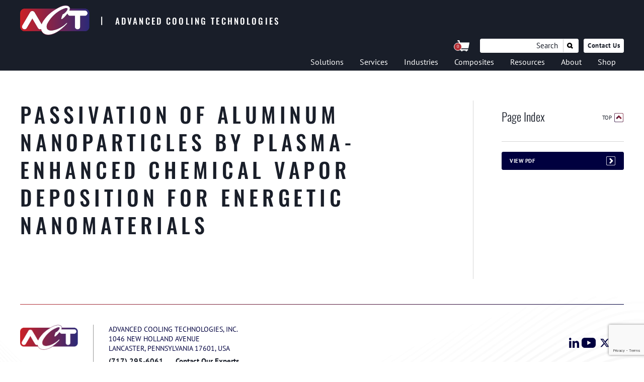

--- FILE ---
content_type: text/html; charset=utf-8
request_url: https://www.google.com/recaptcha/enterprise/anchor?ar=1&k=6LcULD4sAAAAAM4S2VLRWWPOzJ7cKm95RG3HHW7m&co=aHR0cHM6Ly93d3cuMS1hY3QuY29tOjQ0Mw..&hl=en&v=PoyoqOPhxBO7pBk68S4YbpHZ&size=invisible&anchor-ms=20000&execute-ms=30000&cb=5dgay5g7se82
body_size: 48920
content:
<!DOCTYPE HTML><html dir="ltr" lang="en"><head><meta http-equiv="Content-Type" content="text/html; charset=UTF-8">
<meta http-equiv="X-UA-Compatible" content="IE=edge">
<title>reCAPTCHA</title>
<style type="text/css">
/* cyrillic-ext */
@font-face {
  font-family: 'Roboto';
  font-style: normal;
  font-weight: 400;
  font-stretch: 100%;
  src: url(//fonts.gstatic.com/s/roboto/v48/KFO7CnqEu92Fr1ME7kSn66aGLdTylUAMa3GUBHMdazTgWw.woff2) format('woff2');
  unicode-range: U+0460-052F, U+1C80-1C8A, U+20B4, U+2DE0-2DFF, U+A640-A69F, U+FE2E-FE2F;
}
/* cyrillic */
@font-face {
  font-family: 'Roboto';
  font-style: normal;
  font-weight: 400;
  font-stretch: 100%;
  src: url(//fonts.gstatic.com/s/roboto/v48/KFO7CnqEu92Fr1ME7kSn66aGLdTylUAMa3iUBHMdazTgWw.woff2) format('woff2');
  unicode-range: U+0301, U+0400-045F, U+0490-0491, U+04B0-04B1, U+2116;
}
/* greek-ext */
@font-face {
  font-family: 'Roboto';
  font-style: normal;
  font-weight: 400;
  font-stretch: 100%;
  src: url(//fonts.gstatic.com/s/roboto/v48/KFO7CnqEu92Fr1ME7kSn66aGLdTylUAMa3CUBHMdazTgWw.woff2) format('woff2');
  unicode-range: U+1F00-1FFF;
}
/* greek */
@font-face {
  font-family: 'Roboto';
  font-style: normal;
  font-weight: 400;
  font-stretch: 100%;
  src: url(//fonts.gstatic.com/s/roboto/v48/KFO7CnqEu92Fr1ME7kSn66aGLdTylUAMa3-UBHMdazTgWw.woff2) format('woff2');
  unicode-range: U+0370-0377, U+037A-037F, U+0384-038A, U+038C, U+038E-03A1, U+03A3-03FF;
}
/* math */
@font-face {
  font-family: 'Roboto';
  font-style: normal;
  font-weight: 400;
  font-stretch: 100%;
  src: url(//fonts.gstatic.com/s/roboto/v48/KFO7CnqEu92Fr1ME7kSn66aGLdTylUAMawCUBHMdazTgWw.woff2) format('woff2');
  unicode-range: U+0302-0303, U+0305, U+0307-0308, U+0310, U+0312, U+0315, U+031A, U+0326-0327, U+032C, U+032F-0330, U+0332-0333, U+0338, U+033A, U+0346, U+034D, U+0391-03A1, U+03A3-03A9, U+03B1-03C9, U+03D1, U+03D5-03D6, U+03F0-03F1, U+03F4-03F5, U+2016-2017, U+2034-2038, U+203C, U+2040, U+2043, U+2047, U+2050, U+2057, U+205F, U+2070-2071, U+2074-208E, U+2090-209C, U+20D0-20DC, U+20E1, U+20E5-20EF, U+2100-2112, U+2114-2115, U+2117-2121, U+2123-214F, U+2190, U+2192, U+2194-21AE, U+21B0-21E5, U+21F1-21F2, U+21F4-2211, U+2213-2214, U+2216-22FF, U+2308-230B, U+2310, U+2319, U+231C-2321, U+2336-237A, U+237C, U+2395, U+239B-23B7, U+23D0, U+23DC-23E1, U+2474-2475, U+25AF, U+25B3, U+25B7, U+25BD, U+25C1, U+25CA, U+25CC, U+25FB, U+266D-266F, U+27C0-27FF, U+2900-2AFF, U+2B0E-2B11, U+2B30-2B4C, U+2BFE, U+3030, U+FF5B, U+FF5D, U+1D400-1D7FF, U+1EE00-1EEFF;
}
/* symbols */
@font-face {
  font-family: 'Roboto';
  font-style: normal;
  font-weight: 400;
  font-stretch: 100%;
  src: url(//fonts.gstatic.com/s/roboto/v48/KFO7CnqEu92Fr1ME7kSn66aGLdTylUAMaxKUBHMdazTgWw.woff2) format('woff2');
  unicode-range: U+0001-000C, U+000E-001F, U+007F-009F, U+20DD-20E0, U+20E2-20E4, U+2150-218F, U+2190, U+2192, U+2194-2199, U+21AF, U+21E6-21F0, U+21F3, U+2218-2219, U+2299, U+22C4-22C6, U+2300-243F, U+2440-244A, U+2460-24FF, U+25A0-27BF, U+2800-28FF, U+2921-2922, U+2981, U+29BF, U+29EB, U+2B00-2BFF, U+4DC0-4DFF, U+FFF9-FFFB, U+10140-1018E, U+10190-1019C, U+101A0, U+101D0-101FD, U+102E0-102FB, U+10E60-10E7E, U+1D2C0-1D2D3, U+1D2E0-1D37F, U+1F000-1F0FF, U+1F100-1F1AD, U+1F1E6-1F1FF, U+1F30D-1F30F, U+1F315, U+1F31C, U+1F31E, U+1F320-1F32C, U+1F336, U+1F378, U+1F37D, U+1F382, U+1F393-1F39F, U+1F3A7-1F3A8, U+1F3AC-1F3AF, U+1F3C2, U+1F3C4-1F3C6, U+1F3CA-1F3CE, U+1F3D4-1F3E0, U+1F3ED, U+1F3F1-1F3F3, U+1F3F5-1F3F7, U+1F408, U+1F415, U+1F41F, U+1F426, U+1F43F, U+1F441-1F442, U+1F444, U+1F446-1F449, U+1F44C-1F44E, U+1F453, U+1F46A, U+1F47D, U+1F4A3, U+1F4B0, U+1F4B3, U+1F4B9, U+1F4BB, U+1F4BF, U+1F4C8-1F4CB, U+1F4D6, U+1F4DA, U+1F4DF, U+1F4E3-1F4E6, U+1F4EA-1F4ED, U+1F4F7, U+1F4F9-1F4FB, U+1F4FD-1F4FE, U+1F503, U+1F507-1F50B, U+1F50D, U+1F512-1F513, U+1F53E-1F54A, U+1F54F-1F5FA, U+1F610, U+1F650-1F67F, U+1F687, U+1F68D, U+1F691, U+1F694, U+1F698, U+1F6AD, U+1F6B2, U+1F6B9-1F6BA, U+1F6BC, U+1F6C6-1F6CF, U+1F6D3-1F6D7, U+1F6E0-1F6EA, U+1F6F0-1F6F3, U+1F6F7-1F6FC, U+1F700-1F7FF, U+1F800-1F80B, U+1F810-1F847, U+1F850-1F859, U+1F860-1F887, U+1F890-1F8AD, U+1F8B0-1F8BB, U+1F8C0-1F8C1, U+1F900-1F90B, U+1F93B, U+1F946, U+1F984, U+1F996, U+1F9E9, U+1FA00-1FA6F, U+1FA70-1FA7C, U+1FA80-1FA89, U+1FA8F-1FAC6, U+1FACE-1FADC, U+1FADF-1FAE9, U+1FAF0-1FAF8, U+1FB00-1FBFF;
}
/* vietnamese */
@font-face {
  font-family: 'Roboto';
  font-style: normal;
  font-weight: 400;
  font-stretch: 100%;
  src: url(//fonts.gstatic.com/s/roboto/v48/KFO7CnqEu92Fr1ME7kSn66aGLdTylUAMa3OUBHMdazTgWw.woff2) format('woff2');
  unicode-range: U+0102-0103, U+0110-0111, U+0128-0129, U+0168-0169, U+01A0-01A1, U+01AF-01B0, U+0300-0301, U+0303-0304, U+0308-0309, U+0323, U+0329, U+1EA0-1EF9, U+20AB;
}
/* latin-ext */
@font-face {
  font-family: 'Roboto';
  font-style: normal;
  font-weight: 400;
  font-stretch: 100%;
  src: url(//fonts.gstatic.com/s/roboto/v48/KFO7CnqEu92Fr1ME7kSn66aGLdTylUAMa3KUBHMdazTgWw.woff2) format('woff2');
  unicode-range: U+0100-02BA, U+02BD-02C5, U+02C7-02CC, U+02CE-02D7, U+02DD-02FF, U+0304, U+0308, U+0329, U+1D00-1DBF, U+1E00-1E9F, U+1EF2-1EFF, U+2020, U+20A0-20AB, U+20AD-20C0, U+2113, U+2C60-2C7F, U+A720-A7FF;
}
/* latin */
@font-face {
  font-family: 'Roboto';
  font-style: normal;
  font-weight: 400;
  font-stretch: 100%;
  src: url(//fonts.gstatic.com/s/roboto/v48/KFO7CnqEu92Fr1ME7kSn66aGLdTylUAMa3yUBHMdazQ.woff2) format('woff2');
  unicode-range: U+0000-00FF, U+0131, U+0152-0153, U+02BB-02BC, U+02C6, U+02DA, U+02DC, U+0304, U+0308, U+0329, U+2000-206F, U+20AC, U+2122, U+2191, U+2193, U+2212, U+2215, U+FEFF, U+FFFD;
}
/* cyrillic-ext */
@font-face {
  font-family: 'Roboto';
  font-style: normal;
  font-weight: 500;
  font-stretch: 100%;
  src: url(//fonts.gstatic.com/s/roboto/v48/KFO7CnqEu92Fr1ME7kSn66aGLdTylUAMa3GUBHMdazTgWw.woff2) format('woff2');
  unicode-range: U+0460-052F, U+1C80-1C8A, U+20B4, U+2DE0-2DFF, U+A640-A69F, U+FE2E-FE2F;
}
/* cyrillic */
@font-face {
  font-family: 'Roboto';
  font-style: normal;
  font-weight: 500;
  font-stretch: 100%;
  src: url(//fonts.gstatic.com/s/roboto/v48/KFO7CnqEu92Fr1ME7kSn66aGLdTylUAMa3iUBHMdazTgWw.woff2) format('woff2');
  unicode-range: U+0301, U+0400-045F, U+0490-0491, U+04B0-04B1, U+2116;
}
/* greek-ext */
@font-face {
  font-family: 'Roboto';
  font-style: normal;
  font-weight: 500;
  font-stretch: 100%;
  src: url(//fonts.gstatic.com/s/roboto/v48/KFO7CnqEu92Fr1ME7kSn66aGLdTylUAMa3CUBHMdazTgWw.woff2) format('woff2');
  unicode-range: U+1F00-1FFF;
}
/* greek */
@font-face {
  font-family: 'Roboto';
  font-style: normal;
  font-weight: 500;
  font-stretch: 100%;
  src: url(//fonts.gstatic.com/s/roboto/v48/KFO7CnqEu92Fr1ME7kSn66aGLdTylUAMa3-UBHMdazTgWw.woff2) format('woff2');
  unicode-range: U+0370-0377, U+037A-037F, U+0384-038A, U+038C, U+038E-03A1, U+03A3-03FF;
}
/* math */
@font-face {
  font-family: 'Roboto';
  font-style: normal;
  font-weight: 500;
  font-stretch: 100%;
  src: url(//fonts.gstatic.com/s/roboto/v48/KFO7CnqEu92Fr1ME7kSn66aGLdTylUAMawCUBHMdazTgWw.woff2) format('woff2');
  unicode-range: U+0302-0303, U+0305, U+0307-0308, U+0310, U+0312, U+0315, U+031A, U+0326-0327, U+032C, U+032F-0330, U+0332-0333, U+0338, U+033A, U+0346, U+034D, U+0391-03A1, U+03A3-03A9, U+03B1-03C9, U+03D1, U+03D5-03D6, U+03F0-03F1, U+03F4-03F5, U+2016-2017, U+2034-2038, U+203C, U+2040, U+2043, U+2047, U+2050, U+2057, U+205F, U+2070-2071, U+2074-208E, U+2090-209C, U+20D0-20DC, U+20E1, U+20E5-20EF, U+2100-2112, U+2114-2115, U+2117-2121, U+2123-214F, U+2190, U+2192, U+2194-21AE, U+21B0-21E5, U+21F1-21F2, U+21F4-2211, U+2213-2214, U+2216-22FF, U+2308-230B, U+2310, U+2319, U+231C-2321, U+2336-237A, U+237C, U+2395, U+239B-23B7, U+23D0, U+23DC-23E1, U+2474-2475, U+25AF, U+25B3, U+25B7, U+25BD, U+25C1, U+25CA, U+25CC, U+25FB, U+266D-266F, U+27C0-27FF, U+2900-2AFF, U+2B0E-2B11, U+2B30-2B4C, U+2BFE, U+3030, U+FF5B, U+FF5D, U+1D400-1D7FF, U+1EE00-1EEFF;
}
/* symbols */
@font-face {
  font-family: 'Roboto';
  font-style: normal;
  font-weight: 500;
  font-stretch: 100%;
  src: url(//fonts.gstatic.com/s/roboto/v48/KFO7CnqEu92Fr1ME7kSn66aGLdTylUAMaxKUBHMdazTgWw.woff2) format('woff2');
  unicode-range: U+0001-000C, U+000E-001F, U+007F-009F, U+20DD-20E0, U+20E2-20E4, U+2150-218F, U+2190, U+2192, U+2194-2199, U+21AF, U+21E6-21F0, U+21F3, U+2218-2219, U+2299, U+22C4-22C6, U+2300-243F, U+2440-244A, U+2460-24FF, U+25A0-27BF, U+2800-28FF, U+2921-2922, U+2981, U+29BF, U+29EB, U+2B00-2BFF, U+4DC0-4DFF, U+FFF9-FFFB, U+10140-1018E, U+10190-1019C, U+101A0, U+101D0-101FD, U+102E0-102FB, U+10E60-10E7E, U+1D2C0-1D2D3, U+1D2E0-1D37F, U+1F000-1F0FF, U+1F100-1F1AD, U+1F1E6-1F1FF, U+1F30D-1F30F, U+1F315, U+1F31C, U+1F31E, U+1F320-1F32C, U+1F336, U+1F378, U+1F37D, U+1F382, U+1F393-1F39F, U+1F3A7-1F3A8, U+1F3AC-1F3AF, U+1F3C2, U+1F3C4-1F3C6, U+1F3CA-1F3CE, U+1F3D4-1F3E0, U+1F3ED, U+1F3F1-1F3F3, U+1F3F5-1F3F7, U+1F408, U+1F415, U+1F41F, U+1F426, U+1F43F, U+1F441-1F442, U+1F444, U+1F446-1F449, U+1F44C-1F44E, U+1F453, U+1F46A, U+1F47D, U+1F4A3, U+1F4B0, U+1F4B3, U+1F4B9, U+1F4BB, U+1F4BF, U+1F4C8-1F4CB, U+1F4D6, U+1F4DA, U+1F4DF, U+1F4E3-1F4E6, U+1F4EA-1F4ED, U+1F4F7, U+1F4F9-1F4FB, U+1F4FD-1F4FE, U+1F503, U+1F507-1F50B, U+1F50D, U+1F512-1F513, U+1F53E-1F54A, U+1F54F-1F5FA, U+1F610, U+1F650-1F67F, U+1F687, U+1F68D, U+1F691, U+1F694, U+1F698, U+1F6AD, U+1F6B2, U+1F6B9-1F6BA, U+1F6BC, U+1F6C6-1F6CF, U+1F6D3-1F6D7, U+1F6E0-1F6EA, U+1F6F0-1F6F3, U+1F6F7-1F6FC, U+1F700-1F7FF, U+1F800-1F80B, U+1F810-1F847, U+1F850-1F859, U+1F860-1F887, U+1F890-1F8AD, U+1F8B0-1F8BB, U+1F8C0-1F8C1, U+1F900-1F90B, U+1F93B, U+1F946, U+1F984, U+1F996, U+1F9E9, U+1FA00-1FA6F, U+1FA70-1FA7C, U+1FA80-1FA89, U+1FA8F-1FAC6, U+1FACE-1FADC, U+1FADF-1FAE9, U+1FAF0-1FAF8, U+1FB00-1FBFF;
}
/* vietnamese */
@font-face {
  font-family: 'Roboto';
  font-style: normal;
  font-weight: 500;
  font-stretch: 100%;
  src: url(//fonts.gstatic.com/s/roboto/v48/KFO7CnqEu92Fr1ME7kSn66aGLdTylUAMa3OUBHMdazTgWw.woff2) format('woff2');
  unicode-range: U+0102-0103, U+0110-0111, U+0128-0129, U+0168-0169, U+01A0-01A1, U+01AF-01B0, U+0300-0301, U+0303-0304, U+0308-0309, U+0323, U+0329, U+1EA0-1EF9, U+20AB;
}
/* latin-ext */
@font-face {
  font-family: 'Roboto';
  font-style: normal;
  font-weight: 500;
  font-stretch: 100%;
  src: url(//fonts.gstatic.com/s/roboto/v48/KFO7CnqEu92Fr1ME7kSn66aGLdTylUAMa3KUBHMdazTgWw.woff2) format('woff2');
  unicode-range: U+0100-02BA, U+02BD-02C5, U+02C7-02CC, U+02CE-02D7, U+02DD-02FF, U+0304, U+0308, U+0329, U+1D00-1DBF, U+1E00-1E9F, U+1EF2-1EFF, U+2020, U+20A0-20AB, U+20AD-20C0, U+2113, U+2C60-2C7F, U+A720-A7FF;
}
/* latin */
@font-face {
  font-family: 'Roboto';
  font-style: normal;
  font-weight: 500;
  font-stretch: 100%;
  src: url(//fonts.gstatic.com/s/roboto/v48/KFO7CnqEu92Fr1ME7kSn66aGLdTylUAMa3yUBHMdazQ.woff2) format('woff2');
  unicode-range: U+0000-00FF, U+0131, U+0152-0153, U+02BB-02BC, U+02C6, U+02DA, U+02DC, U+0304, U+0308, U+0329, U+2000-206F, U+20AC, U+2122, U+2191, U+2193, U+2212, U+2215, U+FEFF, U+FFFD;
}
/* cyrillic-ext */
@font-face {
  font-family: 'Roboto';
  font-style: normal;
  font-weight: 900;
  font-stretch: 100%;
  src: url(//fonts.gstatic.com/s/roboto/v48/KFO7CnqEu92Fr1ME7kSn66aGLdTylUAMa3GUBHMdazTgWw.woff2) format('woff2');
  unicode-range: U+0460-052F, U+1C80-1C8A, U+20B4, U+2DE0-2DFF, U+A640-A69F, U+FE2E-FE2F;
}
/* cyrillic */
@font-face {
  font-family: 'Roboto';
  font-style: normal;
  font-weight: 900;
  font-stretch: 100%;
  src: url(//fonts.gstatic.com/s/roboto/v48/KFO7CnqEu92Fr1ME7kSn66aGLdTylUAMa3iUBHMdazTgWw.woff2) format('woff2');
  unicode-range: U+0301, U+0400-045F, U+0490-0491, U+04B0-04B1, U+2116;
}
/* greek-ext */
@font-face {
  font-family: 'Roboto';
  font-style: normal;
  font-weight: 900;
  font-stretch: 100%;
  src: url(//fonts.gstatic.com/s/roboto/v48/KFO7CnqEu92Fr1ME7kSn66aGLdTylUAMa3CUBHMdazTgWw.woff2) format('woff2');
  unicode-range: U+1F00-1FFF;
}
/* greek */
@font-face {
  font-family: 'Roboto';
  font-style: normal;
  font-weight: 900;
  font-stretch: 100%;
  src: url(//fonts.gstatic.com/s/roboto/v48/KFO7CnqEu92Fr1ME7kSn66aGLdTylUAMa3-UBHMdazTgWw.woff2) format('woff2');
  unicode-range: U+0370-0377, U+037A-037F, U+0384-038A, U+038C, U+038E-03A1, U+03A3-03FF;
}
/* math */
@font-face {
  font-family: 'Roboto';
  font-style: normal;
  font-weight: 900;
  font-stretch: 100%;
  src: url(//fonts.gstatic.com/s/roboto/v48/KFO7CnqEu92Fr1ME7kSn66aGLdTylUAMawCUBHMdazTgWw.woff2) format('woff2');
  unicode-range: U+0302-0303, U+0305, U+0307-0308, U+0310, U+0312, U+0315, U+031A, U+0326-0327, U+032C, U+032F-0330, U+0332-0333, U+0338, U+033A, U+0346, U+034D, U+0391-03A1, U+03A3-03A9, U+03B1-03C9, U+03D1, U+03D5-03D6, U+03F0-03F1, U+03F4-03F5, U+2016-2017, U+2034-2038, U+203C, U+2040, U+2043, U+2047, U+2050, U+2057, U+205F, U+2070-2071, U+2074-208E, U+2090-209C, U+20D0-20DC, U+20E1, U+20E5-20EF, U+2100-2112, U+2114-2115, U+2117-2121, U+2123-214F, U+2190, U+2192, U+2194-21AE, U+21B0-21E5, U+21F1-21F2, U+21F4-2211, U+2213-2214, U+2216-22FF, U+2308-230B, U+2310, U+2319, U+231C-2321, U+2336-237A, U+237C, U+2395, U+239B-23B7, U+23D0, U+23DC-23E1, U+2474-2475, U+25AF, U+25B3, U+25B7, U+25BD, U+25C1, U+25CA, U+25CC, U+25FB, U+266D-266F, U+27C0-27FF, U+2900-2AFF, U+2B0E-2B11, U+2B30-2B4C, U+2BFE, U+3030, U+FF5B, U+FF5D, U+1D400-1D7FF, U+1EE00-1EEFF;
}
/* symbols */
@font-face {
  font-family: 'Roboto';
  font-style: normal;
  font-weight: 900;
  font-stretch: 100%;
  src: url(//fonts.gstatic.com/s/roboto/v48/KFO7CnqEu92Fr1ME7kSn66aGLdTylUAMaxKUBHMdazTgWw.woff2) format('woff2');
  unicode-range: U+0001-000C, U+000E-001F, U+007F-009F, U+20DD-20E0, U+20E2-20E4, U+2150-218F, U+2190, U+2192, U+2194-2199, U+21AF, U+21E6-21F0, U+21F3, U+2218-2219, U+2299, U+22C4-22C6, U+2300-243F, U+2440-244A, U+2460-24FF, U+25A0-27BF, U+2800-28FF, U+2921-2922, U+2981, U+29BF, U+29EB, U+2B00-2BFF, U+4DC0-4DFF, U+FFF9-FFFB, U+10140-1018E, U+10190-1019C, U+101A0, U+101D0-101FD, U+102E0-102FB, U+10E60-10E7E, U+1D2C0-1D2D3, U+1D2E0-1D37F, U+1F000-1F0FF, U+1F100-1F1AD, U+1F1E6-1F1FF, U+1F30D-1F30F, U+1F315, U+1F31C, U+1F31E, U+1F320-1F32C, U+1F336, U+1F378, U+1F37D, U+1F382, U+1F393-1F39F, U+1F3A7-1F3A8, U+1F3AC-1F3AF, U+1F3C2, U+1F3C4-1F3C6, U+1F3CA-1F3CE, U+1F3D4-1F3E0, U+1F3ED, U+1F3F1-1F3F3, U+1F3F5-1F3F7, U+1F408, U+1F415, U+1F41F, U+1F426, U+1F43F, U+1F441-1F442, U+1F444, U+1F446-1F449, U+1F44C-1F44E, U+1F453, U+1F46A, U+1F47D, U+1F4A3, U+1F4B0, U+1F4B3, U+1F4B9, U+1F4BB, U+1F4BF, U+1F4C8-1F4CB, U+1F4D6, U+1F4DA, U+1F4DF, U+1F4E3-1F4E6, U+1F4EA-1F4ED, U+1F4F7, U+1F4F9-1F4FB, U+1F4FD-1F4FE, U+1F503, U+1F507-1F50B, U+1F50D, U+1F512-1F513, U+1F53E-1F54A, U+1F54F-1F5FA, U+1F610, U+1F650-1F67F, U+1F687, U+1F68D, U+1F691, U+1F694, U+1F698, U+1F6AD, U+1F6B2, U+1F6B9-1F6BA, U+1F6BC, U+1F6C6-1F6CF, U+1F6D3-1F6D7, U+1F6E0-1F6EA, U+1F6F0-1F6F3, U+1F6F7-1F6FC, U+1F700-1F7FF, U+1F800-1F80B, U+1F810-1F847, U+1F850-1F859, U+1F860-1F887, U+1F890-1F8AD, U+1F8B0-1F8BB, U+1F8C0-1F8C1, U+1F900-1F90B, U+1F93B, U+1F946, U+1F984, U+1F996, U+1F9E9, U+1FA00-1FA6F, U+1FA70-1FA7C, U+1FA80-1FA89, U+1FA8F-1FAC6, U+1FACE-1FADC, U+1FADF-1FAE9, U+1FAF0-1FAF8, U+1FB00-1FBFF;
}
/* vietnamese */
@font-face {
  font-family: 'Roboto';
  font-style: normal;
  font-weight: 900;
  font-stretch: 100%;
  src: url(//fonts.gstatic.com/s/roboto/v48/KFO7CnqEu92Fr1ME7kSn66aGLdTylUAMa3OUBHMdazTgWw.woff2) format('woff2');
  unicode-range: U+0102-0103, U+0110-0111, U+0128-0129, U+0168-0169, U+01A0-01A1, U+01AF-01B0, U+0300-0301, U+0303-0304, U+0308-0309, U+0323, U+0329, U+1EA0-1EF9, U+20AB;
}
/* latin-ext */
@font-face {
  font-family: 'Roboto';
  font-style: normal;
  font-weight: 900;
  font-stretch: 100%;
  src: url(//fonts.gstatic.com/s/roboto/v48/KFO7CnqEu92Fr1ME7kSn66aGLdTylUAMa3KUBHMdazTgWw.woff2) format('woff2');
  unicode-range: U+0100-02BA, U+02BD-02C5, U+02C7-02CC, U+02CE-02D7, U+02DD-02FF, U+0304, U+0308, U+0329, U+1D00-1DBF, U+1E00-1E9F, U+1EF2-1EFF, U+2020, U+20A0-20AB, U+20AD-20C0, U+2113, U+2C60-2C7F, U+A720-A7FF;
}
/* latin */
@font-face {
  font-family: 'Roboto';
  font-style: normal;
  font-weight: 900;
  font-stretch: 100%;
  src: url(//fonts.gstatic.com/s/roboto/v48/KFO7CnqEu92Fr1ME7kSn66aGLdTylUAMa3yUBHMdazQ.woff2) format('woff2');
  unicode-range: U+0000-00FF, U+0131, U+0152-0153, U+02BB-02BC, U+02C6, U+02DA, U+02DC, U+0304, U+0308, U+0329, U+2000-206F, U+20AC, U+2122, U+2191, U+2193, U+2212, U+2215, U+FEFF, U+FFFD;
}

</style>
<link rel="stylesheet" type="text/css" href="https://www.gstatic.com/recaptcha/releases/PoyoqOPhxBO7pBk68S4YbpHZ/styles__ltr.css">
<script nonce="RKHjynUgvVvl4-xDT1VNPw" type="text/javascript">window['__recaptcha_api'] = 'https://www.google.com/recaptcha/enterprise/';</script>
<script type="text/javascript" src="https://www.gstatic.com/recaptcha/releases/PoyoqOPhxBO7pBk68S4YbpHZ/recaptcha__en.js" nonce="RKHjynUgvVvl4-xDT1VNPw">
      
    </script></head>
<body><div id="rc-anchor-alert" class="rc-anchor-alert"></div>
<input type="hidden" id="recaptcha-token" value="[base64]">
<script type="text/javascript" nonce="RKHjynUgvVvl4-xDT1VNPw">
      recaptcha.anchor.Main.init("[\x22ainput\x22,[\x22bgdata\x22,\x22\x22,\[base64]/[base64]/MjU1Ong/[base64]/[base64]/[base64]/[base64]/[base64]/[base64]/[base64]/[base64]/[base64]/[base64]/[base64]/[base64]/[base64]/[base64]/[base64]\\u003d\x22,\[base64]\\u003d\\u003d\x22,\[base64]/[base64]/CusOqw68qW1N2PcKyIwnCnCfCsEURwqDDp8O3w5jDsjzDpyBXJgVHSsKPwqstL8ORw71RwrpDKcKPwqzDmMOvw5oIw7XCgQpxIgvCpcOfw7hBXcKQw5DDhMKDw4LCmAo/[base64]/UxrDvXPCoMODw6HDmMK7T8KtwpsPwoXCo8Kbwrt4NcO8woHChsKJFcKJewPDnsOyER/Dl3dLL8KDwpbCocOcR8K2a8KCwp7CjGvDvxrDmzDCuQ7ClcOzLDoDw7Fyw6HDncKsO3/DgFXCjSsfw53CqsKeFcKJwoMUw7VtwpLClcOybcOwBmbCqMKEw57DpDvCuWLDk8K8w41gO8OSVV08cMKqO8KkNMKrPW8aAsK4wqAADHbCr8KXXcOqw6g/wq8cVV9jw49nwpTDi8KwesKLwoAYw4zDl8K5woHDnEY6VsKVwpPDoV/DvcOtw4cfwqJjworCncOvw7LCjThDw5E4wrB7w7/CjyPDt31Ca1V7SsKiwosxbcOYw6/DnEfDp8Osw6NKSsONf1/Cv8KEJDoeYA82wpVgwqhMMRPDmsOzTHvDgsK2GHAewr9GJ8OswrnCrQjCiWnCpx3Dt8OHwonChsOdYsK1YkbDgVBiw4txWsO/wrITwrImBsOuLDDDlsOIQcKpw7PDgMKQA38kI8KXwpHDqlFfwrLCj2TCqcOQZsOgFFPCmkbDjRTCmMOUHmLDhCUdwrVXH29FI8O/[base64]/T8Oyw7sDBsOOw5/Cg041wrTCq8KgaMO9woPCviPDsnJywowAw54fwpNrwq0uw6x/W8OuSMK1w6TDl8ORFsKdDxfDviUecMOUwofDnsORw6VQYMOgBMOiwoPCu8KfNVoGwrrCj3TCg8OUDMK1w5bDuz7CgWxFOMOyTilNN8KZw48Nw4ZHwrzDt8ObbTEiw5PCliHDpcK8fhxBw7vCrCfCrMOewrLDkE/ChwMYMU/Dh3c1DMK0woHCihPDsMK7DSXCtxtKFkt4eMK/Q3/ClMOfwpJiwpoKw7VLB8KqwqbCtcO1wovDrl7CqHU/LsKYNMONGSTCqMKIbgB4N8O4BkUMBhLCmcKIwpHDnnfDj8KQw6c5w54UwpB/wpMUTVXChMKAKMKZEcOfJcKvWMKCwpgjw4tXcj0aE0FvwofDhRrDrjl/[base64]/DpsOTw6E/djDDh2kKMwoIEMO4HALCpsKIw4wyaRVnUSPDjsKtKsKGNMKwwrLDuMOWO2fDn0XDtx0Cw43DhMOwbE/ChwQ+RV/DmwUPw6cIAMOPPBXDiQ/DssOBXEwnM3HCsD4iw7szWkcAwrlVwpc4RXXDj8OQwpvCrF45RcKHHcK7YMOSeWs4LMKAIcKjwq8kw63CjzNmJznDtBYAKsKQHXVXMS4NO1MpLjjCnkPDp0TDmiAHwpA3w4JebcKRIwoYO8K3w5vCq8Odw73ColJOw5gjRcK/[base64]/w7fDkMONwrTDpMOLwrDDlsOuKRoDaR8Hw5dJCcO9MMK8cCZ3ejdzw4zDu8Odw6MhwonDtTFSwogZwqLDonPChhB5wpTDhxXCsMKDVDF6ZhnCuMKoKMO5wq09S8Kkwq3CuQbCl8KsX8OdNRfDtyM4wr/CkSfCqBggWcKTwqzDljrCu8O8esKldXxERMOpw7oMFy3CgCLCtV9HAcOqL8OJwrzDpn7Dl8OCTT3DsQrCu0A6XMK8wofCngDCmBXCinfDvEzDkj/CmBpiXwbCgsKlXsOowoLCgsK+WiMTwrHDscOFwqRtDhgLNMKpwp1kCsOww7Zpw6nClcKEHzwrwoDCuGMuw43DnnlhwrMRw4tRXC7Cs8OLw7bCg8KzfxfCi1rCucKcG8Ozw5pkW3fDkFDDvxQSPsO/w7VWasKJKSbCtl3Dlj90w7pACS3Dl8KjwpQPwqLDrW3DlGB9GT9hDMOBcAYvw7ZtGcOyw6lEw4BfShFww7ICw6nCmsOeK8KEw7nCoSTDi0UpWnTDhcKVADhsw77CtWTCrMKMwpEMTxHDmcOxN3jCosO4GXJ/QsK2V8Oew4FRWXjDqsOjw5bDlR7CscOTSsKCc8K9WMOWYw8BAMKQw67Dm040wo80VVPDrgzCrmrCvcO3DwQXw7LDisOBw67Cs8Omwroawr00w4AKw6luwqA4wp3DuMKjw5RMwpVPbDrClcKJwrM6wpdAw6doe8OsM8KRw43Ci8OCw4MGdgjDo8O6w4DDo1/DvcKYw4bCpMOqwpkudcOjTMKNbcO+AcKPwo5rRsOqWT1Zw5TDih8Jw4dnw53CiBrDnMOJAMKIHDTCt8Kjw6TDqFRBwpg1aQYpw6BFb8KcO8Kdw74zKV1mwrlMZBjCo0o/TcO7CU0DUsK/wpHCqiJnP8O/fsOeEcK4EjvCtEzCncOQw5/CjMKSwoDCoMKjd8OQw71fVsKjwq1/w6bCg3gwwpZzwq/[base64]/DrMKIN8OcCAoTw6/Dsjlgw6fCuMOpwpLCpn8SRQrCgsKMw4VuSlBmJsKpOlxyw6BTwrEnQ3/Dj8ORKcOFwq5Rw7t6wqBmw6Rsw41zw5rCrlnCiEARHsOVHR42ZMOEJMOhDTzCiRUcJXZaIjcmCMK2wothw5AEwoTDqsO+JsO7IcODw53CmsOPchfDlcKNwrXDmSU6wqtAw5rCncK4HMKvIsOaHExGwqZgEcONAGo/wpzDnAbDuHZbwqtGFDTDmsKHF0BNIBvDucOmwpgNMcKlw4vCuMOEwp/Dhj8PBXvDlsKiw6HDrEZlw5DDk8OXwqwBwp3DnsKHwqDCs8KKQzggwp/CgQLDmnJkw7jCnMKjwq1sKsKZwpUPK8KMwoNfK8K7w6fDtsK3MsKlRsOyw6PCmRnDusK7wqt0O8KOH8OsTMKZw67DvsO2SMKzMC3DhhF/w6ZHw7DCu8OwI8OrQ8O4Y8OxTCweflDClTrDlMOGNzRxwrQ2w53DgxBfMRXDrRByJ8KYKcO/w7zCucKSw4jCrlfChy/CjQxpw73ChXTCnsOiw5zChCbDmMK7wplowqNxw78Zw4c1LhbCoRHDvGUTwoDCmmR+CMOewqcUw4F+TMKnw6fCjcOsHsKxwp7DgD/CrCHCpBDDkMKQKxsEw7p3bURdwrbDhlhCRSfChsOYIsKFMWfDhMO2ccOpasKmRXbDlhvCgMKnVEopY8KPTMKfwrDCrz/[base64]/Dh3vClMOIw6lNwqFcw7vDkcKowo4gUiDChsK5wpA8woRCwozCiMKwwpjDqm55dRFWw5BlElYdYTXCtcKOw60re2ltIFIhw7zDj2vDqWjChSvCqnzDhcKPbAwyw5rDogF6w7/CsMOIFizDisOJc8K5wrVoQcKpw5dLKS7DsXHDjF7DlURcwpZkw7kmV8Kgw6cKw45MLAdrw4bCoCvDn0cXwr9CfmbCs8KpQBQZwr0UXcO5ZsOAwqHDpMONWEt+wocxwq0/[base64]/Cn8O7w6XDvVzCrcOswoHDqDhWw5nCjcKmPx9CwoUzw6UiEB7Dv3p3GMOEwp5EwprDuAg0wpQGJMOtdMO2wqDCg8Kbw6PCoFc8w7Fhw77CtsKpw4DDjTHCgMO+LMO2w7/Cuih0eG88FVLCgsKswoZww6JVwq89AcKuIsKtwo7DoQrCiR02w5xKCU/Dl8KWwqdsXEptJ8OWw4gzR8OhE0d7w4ZBwogkPX7CtMOXwp3DqsOGbAUHw6XDn8K4w4/DugjDqzfCvVPCh8KQw4gFwrkkwrLDni/CgWI5w7V0cAzDhcOsDgHDsMKyNAbCsMORDcK/WQnDuMKhw7/Cg1xnI8Ogw6rClwA5w6lUwqbDjioCw4orUyR3aMK7wr5cw4Fnw7w7EAdCw68rwoJZSmZsHMOkw7bDum9Aw4dgbhgLakTDo8Kqw6V1a8OAdsKvLsOCBsKRwqHClS0bw5bCncOJCcKew6xvL8O9SgN/AFBtwpJqwqNBKcOVL1bDmSknBcONwrnDtcKNw4InWg/DgsOwQ39eKMKhwqPCq8Kpw4bDsMO/worDpcO6w6DClU11UsK2wo8uaCIMw6TDswDDusKGw5zDv8OlTsOVwqPCvMKYwrzCmwd4wqEIa8OdwoddwrBrw7TDmcOTM3vCr3rCkzBWwrAFP8OJwpbDvsKYVsO5w4/CusKCw6lRPADDosKbwp/ClsO9YFHDpnJ/wqLDujEEw7vCrHbCpHdefh5TdsORGHd6VAjDhWrCv8K8wojCgMOABWPCvmPCkRU0ARLCoMOSwqZVw7Bfwqt8wot1dAPCq3bDjMOYRsOTIsKqeD0pwp/Cp3QNw7DDsHTCuMOLRMOmZFvCncORwqrCjsKpw5cNw4TCrcOjwqfCulB8wqxqFXbDl8Kbw6zCmcKBUycOIAc6wpw7fMKvwpJGPcO9woXDtcOhw6fDl8Oww6tnw5fCpcKiw4p/w617wq/CjRdQWMKiYxJXwqXDpcKVwol/[base64]/ERrDo8ORwrPDlMO6CsKkw7DDq0/Cm8OfUsKkwpMVLxvDqsO1MMOSwoh6wrxmw6tpEcK2UnYowpVzw60ZEcK/wp7DnGkFZ8OjRCtPwpbDrsOGwrsZw40Rw5kYwrDDhcKif8O+NcOaw7Vnw7rDkSfDgsKCFkBFE8OnM8KIC0pPVH/CmsObX8Kmw4E8OsKQw7g6wptTwrlZZcKMwrzCqcO3wrEVGcKLY8KtcBTDnsKQwoLDncKHwo/CvXNZWMKuwrzCqi4Gw4/Dr8OEFsOjw6bCkcOzY1hyw7vCjRckwqDCgcKQey07S8OxYi7DosO4wrnDvwEeFMKuE17Dl8KEbCEEYMOiI0tgw7PDo0sNw59hAHbDjsKSworDhcOHw6jDlcOIXsOxw7fCksK8TcKIw7/Dg8OEwpnDjVowF8Kewo7Cu8Opw4MiVRQ5acOdw6HDuRxXw4hHw6PDumFpwqTDkUDClMKjw5/Dv8O7woXCicKvVsOhBcKVcsOsw7l/wpdDwqhSw47Cl8KZw68dfMKkZWbCv2DCvBTDrMOZwrfCnnbChsKDXhlecC/[base64]/[base64]/Cm8OZVzN3fsKQwpRYwozCqChEKMOKRHrClMOcNcKpIMOTw5dKw4VtfMOAecKTAsONw6fDqsO0w5LCnMOIKTbCqsOMwoU8w6PDi2cAwohiwp/DiycswqvDo1xBworDlMKDF1J5AMOrwrkzBRfCvA/DhcKcwr4kwpzDplnDt8Kzw7MIfyUGwpQGw7vDgcKSAcKWwqDDhsOhw5Rlw67Dn8ODwrtFdMKGwqIuwpDCrClRTg82w5/Cj2EFw53DkMK/CMKQw41CGsOyKsOrwoEOwr/DmsOSwofDoyXDoFrDgyvDhg/CtcOJcXfDqMKAw7F/[base64]/IQgBB3wmw5zDqMOKw7hDwqFDw6xyw7xHDn5zMUcPw6rCpUESOsO6w73CrsKgKnjDr8KSWRUywowaBMOvwrLDt8Oww6x7CUE7wq53JsOqBQrDkcK6wp4rw57DisOKBsK0TMOAasOWM8Ovw7/[base64]/wqFVHMKuw47DnE5JDcOrwqrDtcOWw7XDhEwwfcK9KsK6woASOFAVw5EBwpzDt8Kswq8UeX7CiDnDhMObwpBpw60BwpTCpBYLHMOJeUh1w7vClwnCvsOTwrQRwqPCgMOhf1pff8KfwrPDlsKnLsKFw55rw5p0w4JCMMOjw7zCgcONw6/[base64]/wqs/EWYhCTppwoTCiVLCsMK8fAHDrGTCq1E/Dl/Cpx01DcOBUcOTBD7ChA7CpsO7wr1BwrclPDbCgMK3w4QxClfCpizDkilxMsOQwobDky5twqTCosKRZQNqw6fCqcOTc3/CmmgVw61WW8K2UsKswpHDkEXCoMOxwpfCocOiw6F0XsKWw43DqgdpwprDhcOjX3TChigvDQfCo1/[base64]/[base64]/CgsONwoLCgSXDn8KJw5JfwpvDjMKlw7o8w4xHwqbDvgnCv8OpIUsLS8KLCQYmG8ORwr/Co8Oaw4vCncKFw43CnsKnbGHDucKbwr/[base64]/CgRjDhkslw5Nxw6tgwovCuW0ALlZFwqNGw4bCtMKaalM9dsO2wp0HG3Rpwop/w4IuKFclwpzCr1HDtEADScKNSy7CmMOnKHonKW/DhcO/wonCtiolfsOlw5bCqRIUKWTDp0zDpVI6w5VDcsKew7HCq8KXBgcqwpzCrTjCojZWwrQdw7fCmmgOYDMAwprCpcKsFsK/AiPDkXnDkcKhw4LDtEttcsKUMV/DtwLChsOTwqdRRzDCtcKoYwANGgvDmsOiwolpw5fDk8K5w6rCscO6wpXCpTHCgHoyHCZjw5vCjcOEIW7DqsORwo1nwrnDhMO4wo7Cj8KwwqjCvcOqw7bCnMKME8OJfsK1wpXCmWp5w7TCuDQxf8KMAwA7CMOhw4FRwrQUw4jDucKVIER/wqh2acOTwqkCw7TCtkrChVfCg0IUw5vCrWpxw7twNGzCskrDnsOAP8OZYQkufsKIfsOxNVTDmRLCp8KqaxTDvcOdwobCiAsydMKwRsOWw6ggWcOVw67Cqw9sw6HCvsObGB/DnAvCpMKVwpTCjSXDslB/X8KuLH3DhkDCvMKJw50MPMObXl81V8K9w6fCsgTDgsK2MMOyw5LDtcKnwqUpTz/[base64]/CqsOXLjgAcsOLwr/CqsKawqjDn0F6NsOUD8KSVBo/TX7ChVcEw5bDoMOywrfCp8Ktw4zDnMKRwoo7wojCsgciwrgSCBtHXMKcw4XDhQDCiQfCszZuw6/Cj8KPEW3CiB9IU3/[base64]/Cv8OyIcKADcOBUMOZXVpXw6ImwpsNw4l3W8OFw5zCmUPDuMOTw73Ct8Kaw7rCjMKew4nCiMO5w5fDpDhyWn1pLsKFwoATOG3DmDbCvTXCkcOOTMKWw6MHIMKpMsKHDsKWbj41GMOeOnlOHSLDgCvDljRGB8OBw4jCq8ODwqwLTEHDhgVhw7PChDfChnZ/[base64]/w7tNwoVpVcKJMsOnd8KoMXTDrGXClMKpCWo8wrF8wppuw4bDonthPXpqTMOdw5dvXHXCncKyUsKUM8Kxw7YcwrDDkCPDmRrCrS/ChMKAAsKIGHx6GTd0X8K0PsOFMsO9ElEZw7PCiHDDgsOVXcK4wrrCtMOtwqp9SsKiwqPCgCXCrsKHwo7CsQ4rwp5Qw63ChcOmw5vCvFjDuB0Owo7CpcOYw7wBwqLDiT1UwpTChnVhFsOPNsO1w6tpw7FOw7bCgcOVOC1ew7IBw6/Csj3DmH/DihLDhVgFwpp3UsKhAkTDoDZBfWAvGsOWw4fCvk1bw6vCucO0wozDu1pBZUA0w7nDjxzDnkApHi9pe8K0wpkyT8Osw5/Dugs+NcOAwrPCqsKiY8KPOsOIwp1ncsOtGTVqSMOvw5nCo8Kgwodew7YPaUvCvRXDgcKPw6fDrMO6Kxh4fzo8EEzCnXjCgivDiwVZwovCkF7CuSnDgcKpw50Gw4U5AH5dEsO7w5/DsCUlwqPCoiBAwpfCp2tawoY7w5N7wqowwpbCksKcAsO4w4IHRXBtwpDDmjjCqcOsV3gQw5bCsQgBQMKkAgZjPxhAbcKLw6PDmsOVZcK8wpHCnkLDqw/CiBABw6nDoTzDrxHDiMOQXmR4wrDDoTzCiinCkMO9EgI/IMOow6sIdE7CjsKfw5fCgMKxYsOlwocsSCgWdgHDuA/Cp8OiKMKxfzjCsnNyU8Khwo9Ow6Asw7nDo8Otw4bDncOBA8KHSC/DlcO8wqHCjQBvwpgMaMKMwqVzYMOgbFjDil7CrxtdDMKmRHrDj8KYwo/CjGXDkh/CvMKBZW16wprChXzCnl3CrSdlI8KOXMKwYx3CpcKswqLCucK8WQvDgnNrX8KWHsO1wq8hw5fCv8OwLMOjw4vCkjXCpxLCmnQ/T8KgVXEzw5/Chw5qS8OlwrTCoW/DtAQ4wrxtwr8XDErDrGzDn0/CpCfDi0DDkxXDssOvwoA9w69aw4TCoktDwq93wrzCtGHCicK2w7zDocKyT8OcwqI6CDE0wpLCm8OEw4MVwo/Cq8KNNSTDoijDg1LChsK/R8OLw5d3w5RnwqJVw60Iw5gZw5rDkcKrVcOYwrjDg8KCZcKfZcKcbMK/JcO4w67CiV4yw4JpwoUGwq/DrWbDvW3ClBXDl3LDmQPDmicHf3IVwrHCiyrDs8KbJwsaLyPDrsKQQy3DiSjDlAnDpcOPw4rDssKaD2XDiiI3wqw/w75uwqJmwqR4QMKPUBl9BhbCjsKiw7Vlw7oCB8KYwqJ/w5DDlFnCocKbacK9w6/Cp8K0MMKMw4nDocOKD8KLc8KQw5zCg8Oawr9kw4o2wqTDuGkfw4zCghPDtcO1wr9Rw6rCsMONVC3DuMOuDC3DmHXCpsKTJy3ClMO2w4bDsF9rwodPw6YcGMK6CVl3Uy8Gw5VywrrDkCc8QcODPMKNbMOpw4/DvsOLGCjCm8Oze8KUQsKuw7szw7lvwprCmsOQw51xwrjDpsK+wqtwwpjDgG/CkjMYwr0awpRFw7bDojdFAcK3w6TDusO2bn0hYMK9w5tXw5/CjXsVwrbDvsOfwr/ChsKXwpjCq8OxOMKqwqVJwrouwrpCw5XCmzEyw6bCpBjDlmjDgxFZR8O3wr9jw64vIcODw53DuMK6XRXCmCMIUzHCssKfEsKTwpjCkzrCo34yUcO/w7NFw54OKiBiwo3Cm8KbbcKBD8K5wqR0w6rCukvClMKIHhrDgQLCgsOew7NBPRrDrRBgwqw5w6YXFnvDq8O0w5g6NnrCsMO4Ug7DthoMwrLCrgLCsmrCvxl7wqbCpkTDiiNRNmZSw7zCmg/[base64]/DlMKUUT/DvWk3esKTw7HDhcKnwolSE0dGT17CpsKYwrgZX8O+R3LDqMKmMFnCrsOtwqFXSMKJG8KHJMOdOcKBwpccwqvCkFhfwoYbw7bDmzV9wqPCqkEGwqfDq1l5CMOMwr1Mw7/DlF3Cg0EQwqHCksOhw6nDhMKdw7pfPkV5XVrClRZOXMKKbWfCm8ODYChUWMOFwroXHCYiUsODw4HDtkfDr8OrRsObW8OfIsKPw5NWYCsWSycofCg0wr7CsmlwLg1Vwrplw4Uaw53DsBxTUmVdKHnCkcKKw6JEdRozNMOqwpjDmD3DkcOcFWzCoR9dEjV/wo/Cri4ywrYqbFLCpsOkwpbCmhHChRzDuy4GwrDDi8KXw4I3w41kYm/CgsKkw6rCj8OhR8ODJcOAwoFWw7QpfRnDh8KmwpDCjyVKcWrCqcO9U8K3w7wLwqrCvmhpD8OJGsKZbknCnGYHD0fDhgPDr8ObwrUbc8KVfMKbw5xCN8KxPcOFw4PCkn/[base64]/w7d4WDXCnw8tw77Dly/Cu2grwpPDnw3CukBSw6DDskstw7ILw5XCvBHCtCI6w5TChG9+EWkuYF3DhiccFMOiYljCpsOnXMOJwp96M8KswonCicOVwrTCmxLCo2UlOTcpK3ASw6jDihN+fD/CkHdcwpDCssO9w5VrCcOqwrbDi1kJKsKiAj/CsGXCgmYRwoPCm8KGFTFBw6HDpyPCsMOrEcK6w7Y0wqU/w7gNCMO/N8Omw77Dt8KSCAR1w5bChsKrw4MVeMO0w4bCuTvCqsOgw6M6w6zDrsK/wpfCm8KfwpTDvMK+w4FLw47Dl8OqckAaacKkwqXDqMOuw40HGgI9w6FaSFzClwLDj8O6w7XDtMKHe8KnSg3DoFMDwoU6w6Zww57CkhzDhsOCfnTDhUTDrsKYwp/Dtx7DkGvDsMOzwodqGA/CuE84wqliw59Lw4FIFMKXUgt6wqDDn8KWwrjCsX/DkR7CmzrCuz/CsUd5WcOTXmpAH8OfwoXDjycRwqnChjbDrMKvBsK8Lx/DvcK0w7nCpQ/[base64]/w4fCjMKWwoPCmMOFf2rDn8OFQX/Dgz98fzUywosow5chw7XDlMO5w7fCs8Kiw5YjXGPCrl8Zw57CucOjRjlww5xAw7NEw4jCqcKIw63CrsORYzFqw6wwwr1gXgzCp8KEw5Uqwqduwr5iaRfDvcK1Mgw4IxnCjcKzFMOOwq/DiMOVUMK5wpImNsO9wr0SwrrCisKlVmdkwoIjw4ZzwokVw6XDs8KjUMKkwpdzexLCo34Ew4omXhwCwrUUw7vDq8OhwpzDpMK2w5kjwoZ1E1nDncKswofDgEXCncOhTsKWw6LCkcO2TMOKNsOUY3LCocKMSHHDgsKTOcOzU0/[base64]/SsKiw6FFHGXChSLCty7CvU3DrsOJVk/CpsOhGMKCw6V6H8KgOk/[base64]/Dv8KzLiDDjsKtYMO1w5bDnhrDiMKXcQsrKcO+Xh01T8OZKGrDtik/H8KDw4/CjcKVOnrDukXDhcKEwobCg8KfJ8KPw5vCqhzDo8Kqw6Blwpc1EAzCnCoYwrpzwrFrCHtaw6bCusKqEcO/dFrDrE4tw5vCt8OAw4XDh35Gw7LDjMKAUsKMaw9eaCrDv1IkWMKEw7PDl080J2Z+bQ3CjFLDhx8Jw7RCMEHCpSvDpHd7JcOjw6TCh0LDlMOcR2dBw6A7bm9YwrjDo8Ohw6cowo4Gw7odwq/DsBUYR1DClRd7bsKIOcKiwr/DomHCsDTCuQQYfMKmwr1bIxHCsMOywrLCqSnCu8OQw6TCh19/XXrCgx/CgcKLwodRwpLCn3ViwqPDlBUbw4HDrWYbH8K+ZcKPDsKWwohVw53DssO/[base64]/wpHCmsKPRwrCucOXXMONQMKofsOPeMKUGsOlwq/CuSVawr18XMOqHMOmw6ZDw716ZcOhYsKrdcOtDMKKw6c7AXbCqVbDj8Kyw7rCtsOjTMO6w7DDr8OSwqN/[base64]/CmcO5w7nCn8O0wrhhR2p1wonDogvCqcKJf0NRwoHCvcKPw7c3CXYuw7LDiWjCi8KuwoMMc8OoWcKcw6XCsijDlMOlw5pYwqkJXMOow6wwEMKPwoTDrMOmwoXCjknChsKUwqZGw7BMwo1sJ8Ozw7ZRw67CpDZ1X3PDrsO1w6kuQT4dwp/DggrCg8K9w78Rw6HDtx/DlB5+YRfDhFvDkFwwLmLDlizDlMK5wrXCn8Ktw400XsKgd8O/w5XDjwTCllXCmDXDvgbDglfClcOzwrlBw5dxw6ZeeDjCqsOswrzDocK4w4/Cvn7Ch8KzwqZSKi4fwrAcw6g4YQLCisOpw5crw5ZJb0rDkcKmPMKNeAN6wot3AVzClsK+wobDpMOhW3vChSLCtcOyeMKPO8KEw6TCu8K+J2pNwqTCqsK9NMK4Fx3DrVzCssOXwrIxfTDCnA/DtMOiw6PDvmc9SMOjwpsZw6sNwr0NQjhlOAw2w4rDtl0oD8KRwrJpw5xkwqrClsKsw5HCjF0swpQtwrgGaWpfwrRGwoY6wrLDsDEzw7rCrcOCw5lnacOXdcOpwo0ywrXCkRvDpMO0w6PDu8KFwpoqb8Kgw4Qlb8O8wobDjsKQwoZhNsKkwotfwrjCsjDCtMKSwq9/[base64]/[base64]/wrPDlxpzf0HCuxxZJMKnTkfCkUbCt1zChsK1d8Oow5HCn8OJc8OqbADCpsOEwr5hw75HO8OiwoHDg2bChMOjalJbw5VDw67CmibCoHvDpW4LwpVyFSnDu8OLw6fDosK8ZcOSwp7CqAHCjD1oaxfCoQx0eEV5wpTCjMObLsKyw7Apw5/CuVTClMO3HULCscOowo7CoUcvwol+wq3CoHTDncOOwrcfwqktCyXDlSjCkMKqwrUww4bCusKUwqHCk8KlVgY/wp7Dux9teHLCr8KrNsOjP8Kvw6RrRsK6FMK/wooiDH1ONQB4wojDjH7CuFwEK8OdYnDDrMOTNV/CpsKFNsOpw4tmAU/Cjw9zdGfDiW9pwpJjwpjDukgWw6EyH8KcY3gzGcOSw6oPwrVSTjEQN8Oqw7cXf8K0cMKpXsOvegXCi8Oiw4lQw4TDj8ODw4HDq8ObDgrDl8KxbMOQK8KCH1PDmCTDvsOAw6HCr8Opw6d4wrjCvsO/[base64]/CqHHDqlLDlSbCiMKsesKDwooEwptLUDxfwoDCiWtBw4kgIn1jw6pBGsKUHizCkVRSwoEyeMKjD8Kfwrs5w4/DrsOuPMOaCsOCK1Ufw53Dr8OSaXVHBMKewoFywovDoy7Dp13DpcKHwqgyQx4BRUUxwpR6w6Ihw45rw4JcP0MIIEzCpRo5wphJwr9rw6DCucOyw4bDmHvCj8KQFgDDhhbCn8K1wqNlwpU4WiDDgsKVRR9dZUBuKwTDnB1Iw4/[base64]/c8OCw6rDm8ORw5XDp8OWf8K8wprDr8Oww4fDogJIT8OVUVnDs8Ohw54Dw7LDmcK0Y8Oaf0TCgBfCpjsww4bCjcOFwqNuOT5/[base64]/[base64]/DqRgYBsK+EjldJ8K1F8O3wq/Dq8KWN2dew7jDgcKzwqtaw7XDhcOgVkHDvsKYMw/DjkJiwr8HaMOwSGJjwqU5w5MOw63Dlm7CiVYtw6bCucOvw5tEdcKbwpXDiMOcw6XDiQLCi3pkQwTDuMOtRA1rwpkAwrR0w4vDizEDEMK3QFcfR3nDu8KDwrjCrzYSwokpcF4qJWdqw70KIAoUw44Iw54kcT9BwpXDnsO/wqjCgsKpw5ZyTcOXw7jCqcKjA0DDrFXCtsKXKMOwRsKWw6PDj8KdBQdVQAzCng8GT8OTScKwNEUJfjYYwp56w7jCj8O4QRAJPcKjw7vDiMKZIMOfwpnDosKXCmTCkkZjw6oBDV5xwplOwqHDkcK/McOlYWMzNsKAwpgLOHxxUT/DicOOw6JNw4XDhlfCnBAYXiRNwpZMw7PDicO2wqFuwqnCk0XDs8ObFsO+wqzDncOOdT3DgjbCu8OCwrMyfC0ew68Awrp9w7HCjHnDlXQtesO8TSgNwpjDhWjCj8OJEsKkCcOVHcK8w4rCrMOKw71pCG1ww5XCscOlw6jDisKGw7Ege8KjWMOew79Ywr7DnmfCncKgw4/CmEfDvVNjEQ7DtsKQw7VXw4LDhErCqsOxYMKVO8KBw7vDosKnw7YmwofCmjjDq8Oow5zCojPChMO+EMK/NMO0ZkvCscKYTcOvIHRgw7Bzwr/Dsg7Cj8O6wrMTw6EMBy5Ww5vDuMKrw6nDqsOGw4LDicKrw4Bmwp1hPcOTfsOlw7nDr8KKw6vDs8OXwo8Jw6fCnhlcODIjGsK4w5EPw6LCiiLDkDTDrcOywqrDiSXDucOfw59ewpnDhn/Dp2AOw6JSDsKWasKYf0/DtcKgwrpMPsKKSDUvbcKAwox2w77Cv2HDgMK5w5klLFMDw4cZSG8Vw6FWfMOlG1zDgMKLQzLCm8OQN8OvPF/CmAzCssOnw5LDnMKLChZ2w4x9woZlOQV9NcOGC8KZwq7Cm8KkYkDDusO2wp9ewqs2w45fwr3Ct8K8b8OWwoDDr2LDnk/[base64]/DrcO2TMOBVsOgw5XDpcKyDDxWX8OXw6XCnFDClFAMwrF1YMKtwo3DrsOIEhMmVcKAw7/DrF0CW8KJw4rChELDqMOIw7tTWldgwpPDklHCssOhw5wIwqzDpMKgwrXDplxQUW3ChMKNAsOZwp/Ci8KtwpQlw7XCl8KbGU/DtMKGVQ/Cn8KtVC7CkgDCh8OrcDfCqRvDusKPw41ILMOpQ8OfccKSGRbDnsOqTsOGPMOFXsKRwp/[base64]/CthQaFSbDqkrCjR0Tw7R4w4YPUGnCosOXw5TDisK+w4kSw7zDs8Oaw7dmwosmEMO2OcO0SsK7YsOwwr7ClsOEw7jClMKVCEoVFgdGwr7DhMKOA3TCm25kVMOxJ8OfwqHCtcKwIcKIacKzw5XCosOvwpnDksKWFjQBwrtOwrZEa8KLGcO5P8ODw54facK4ERbDvw/DlsOzw6woaXvCjAbDh8KgZcOsBMOyNsOMw4UGXcK2K29nYCnDoDnDhMOHw6EjGAPDjGU1Ugg5Sj9GZsOQwo7Ch8KqdcOPQRduLxrDtsKwScOAX8OfwrkNBMOXwoNMRsKrwpJnbh4HMisCXmhnUMO/NArCk2PDt1YIwr0CwrfCssOdLkkbw5BMT8KxwoTCrcOFw4XDiMKHwq/[base64]/Dv8KoZMKGwqLCsyUQwoLCgsOxwoAOF8OUwp0PWMKaJh/Ci8ONDybDpW/CuiLDriLDosKFw6Ecwq/DkX5FPB5iw5HDrEzCoxBaf20OFsOAfMKqblLDrcOGPC03VT3DtGPDk8Osw4IFwrDDk8Oqw6oJwqNrwr7CnxvDu8K0TF3DnAXCunAww5HDpcK2w55JX8KLw5/[base64]/CiiV4S8KIOwfDthRLFgsDdsOnKXRkd1vDmRTDm0XDu8OQw47Dq8O+P8OzJHbDrcKdQUZOLMKaw5ZyRhDDt3REH8K8w7vDlcODa8OQwqLCq3LDosOxw4MTwo7CuhzDjcO2w5F7wrQKwonDmsKyBsOSw5l9wrLDonXDrhpgw4nDkx/CsSLDrsOGLsOnbMOuI1FkwrlUwpsowpPCrCpBZVURwrhxIcKOIW4PwoTCtXoKFzbCqMO3ZsO0wpViw7HCh8OsK8O4w47DsMK2Xw/[base64]/DpcKnIBJ/w6LDsW/CmcKjwr5IccOFw6HCn0QBY8KwMFHCrMO/[base64]/ClwrDs3Nlw51eAkR8w64wXlrDt2vDpwnDnsOJwrfChTUxeFDClSdow7vCk8KkPnlENRbDrA8iXMKNwr7Cn2zCuwfCrcOdwr7DujHClnDClcOowo7DjMKNasOgwp1aBEciQ0rCpl/CvGhzw6vDisOzXB4aEsOew4/Cmm7CrwhGwrDDpSlbeMKFR33CgDHCjMKyCcOWKR3DnMO9ecKxFMKLw7zCsxkZBzLDs0ARwop6wpjCqcKkXcK6G8K1CcOLw5TDvcOBwpV0w4M4w6nDqEzCmAELWnh6w6Izw5/CjFdbVGYsdHh9w68bXHRfIsOKwozCuwzCuygpSsODw6phw5chwofDv8OXwrpPMXDDusOoEBLCghw9wqhBw7PDnMKuOcOsw7BdwqrDsnRjEcKgw7XDqnDCkkfDoMK7wohUwr9+dlpewrLCtMKxwqbDuEF/w73DiMOIw7RYRB1Iwr/DhQTCmA1Yw7/DiCzDvi5Tw6DDkADCgUcBw5/CvRPDvsOoIsOResKnwqXDjjLCuMKVCMO5VDRhwpDDtnPCocKtw6nDgcOcecKQwofDg38cNMKOw4fDvcOfdsOWw7/Ds8OkEcKUwr9lw795SRMZWsKPOcKwwp1sw585wpB5FUVBKkDDnh7Dp8KNwqwtw7UrwrDDpi9PASjCgH4/Z8OtNldyUsKvOsKQwrzCvsOrw7XDvnIRVMO1wqjDjMOvIyPCvyIAwqbDgcOWFcKqLFIlw7LDoiUgeBQdw6oBwp4aPMO+B8KcXBDDgcKYYlDClcONDFLDgcONGAZ/GHMqcMKOwrwiIHBWwqRyCkTCpVM1MAFrSUc9UBTDjMO8wobCqsOqL8O/JUvCnh7DjcKDfcKMw4XCoBIaMg4Fw4/DmMOkekbDk8KTwqxNTsKAw5sTwpXCjjLCmsK/fyIcJjN0aMK/eVBVw7vCnDzDsV7CuE3CrsKaw4nDrHBKTzouwq7DgG1Bwp5zw6sOGsK8az/DjsKXe8OlwrVyTcO4w7/DkMKkdizCscK2wqZWw5rCjcOiSgoAEMKjwofDjsK/wrIkC1Z9GBVowrbCkcKvwrrCocKEfsOZdsO0wp7CnsKmUEN5w698w4IxQkgPw7rComLCvRZPbMO4w4BJYVckwqPCpsKQGX3DrjEKf2FdQMKpQcKdwqbDicOJwrQfFMO/wrHDj8OEw6o1KFkKZsK2w4tkSsKiHjPCgF3DtXo2dMO/wpzDuVEZTnwGwr3DhXYEwrHDolk5ZnctJ8OBVQhDw7HDr0/ChMKhX8KEw7DChyNuwqFmdX8lDQfCm8Oowoxewo7DqcKaIE5tcsKNSxPCjirDm8OWZmZ6EWvDhcKMLxtpWhUJwrk3wqXDiB3DrMO4A8K6SA/[base64]/DkMKzwpDCg8OcwoLDrRXClXE0wpNJwrbDlBrDqsKuBwoLVx0Dw4IjBGpbwqk7DsO7GFALTgbDh8OEw7jDtcKxwrxbw7tywplLYULDiCfCgcK5TRpLwp9MecOkfMKbw6gbSMK4wrICw7pQJFkLw4Ejw7k4WcOEAWLCry/[base64]/YcO7w4dZYVFrPg3Ct3DCgEQOwoUpw6UqKVsoMMOLw5VdUwvDkjzDkTtPw5d2Wm/[base64]/CMKqw61eWmMfQiDDj1V5wozDtXVfcsOowqLChMO/VmE9wrYhwo3DkTvDv3UpwqgIZsOoNBFhw6LDv3LCtCV7U2fClxJAX8KOCcOZwoDDuUETwoFaGMOgwqjDo8KuB8Ozw57Dg8K+w61jw5Q/VcKIwoLDtsK6NSxLQsOPV8OoPMO/wrhZH11Zwosgw7UxaGIgGjfDuGdoCMKiYlRadW0lwo1WPcOOwp3CmcKEBzE2w79xf8KLPsOWwrI9RF/CnUMWc8KpXT/[base64]/Dp8KycE3ClsKhw5pUw4lpJcKnMMOhPsKHwo0Ub8OUw61Qw7HDs0tfKhp3A8OLwoFYLMO2Vj8+HwA+dMKNZcOgwqMyw78nwqtzRMO8csKgHMOuc2/[base64]/d8K4wpAmwpkLT2U5w4DDnG8Rw4nDjGDDt8ODG8OYw4d6QcK/EsOrfcOswqjDmSl6wqrCpcOtw7Q1w4LDi8Ozw7bCsw/Ck8OiwrcJHWnDosOuUSA7N8OVw40Xw5MJIVcdwpYZwq1tRTDDnC4yPcKUDMOuU8Kbwok9w78kwq7Dr2RbX2/DsXkRw4NwDT5QMcKZwrbDtygVVEjCp13CnMOXPcO3w43Dg8O5TmMGFCZxahTDl3PCvFvDggwpw6tFw5RcwqJAaCoYDcKXQiNUw6tnEgLChsKlOjXDscOoEcOoccOBwrnDpMK3w4c+wpR9wrVtKMOJLcK/[base64]/DvEtwccOQEj5iD0/[base64]/DqMOQwqLDikfDlsKgOcK9wqvDpx/DghvDisOgw4zCrgtqKcK4PRjCox/Dk8OHw7HClS8Vb2fCm2nDisOHBsOqw6PDvXvCqXfCn1haw5HCs8K6eW3Chh0DRwzDrsOLfcKHLm3DhhHDlcK+XcKCBMO0w6rDrH0Gw6/DrcOzMxo6wprDminDuU13wppWw6jDm09vIy7CjRrCuhwZBHnDsQ/DsFnCkAbDnwcqLwVZAWDDjg0oKmoew5MZbsKDeFMBTW3Dg0F/wpt4WMOyV8OqRHpSTMODw5rCgFZpJsOIbcKOX8O6w6c5w5Bew7rChV4qwod5wofDtCPDv8OXCE/DtgsBw6DDg8Ovw7Jaw6dzw7ZnFcKEwpZ4w6rCjU/[base64]/DglPCmR3DmV80w6rDhsOQwofDph5BwroFacOAB8OXw7/Ct8K1WsKiRcKUwr7DlMKSccOBHMOEH8Okwo7CjsKMw54EwoLCpCc9wrk5wrhEw6QmwovDnj3DjCTDocOUwpnCj2cmwo7Dp8OxOm5Sw5HDuXnCqjLDnGTCrFhAwpAQw7IGw7U2TCdsK0F5JMOoOcO5wpggw6/Chn5UCB4Pw5nCvsO+F8OVelcDwrrDncKSw5zDvsORwp8ywqbDtcOQI8Kmw4jCmcOnTiV1w53DjkLClDnCuXHCmk7CllPDnC82U0hHwpVlwrPCsn9swqrCtMOuwrLDgMOSwoIwwqAJC8OhwqR9JwAVw744GMObwrt+w7MtATomw4ofPyXCpMOiNwp/wo/DhwjDkcKywo7CrMKxwp/DicKODMKFH8K5wrIrJDt4MgTCv8KGSMKRa8K4McKywpvDmgLCogfDnk1kQHteJ8KOfwXCsF3DqXLDhMOFBMKAHcKswqtPXUjCr8Knw5/[base64]/DkcKbw5lYw4nChm7DsjbDnMKXYSFgSMKDScOtw7HDiMK3AcOaZDkzIhgTwrHCt2PCg8OlwoTCpsO/[base64]/Qh3ClyHCphRTw4daw47CpsKEVMKTQ8K6wrFEAkx4wqHDrsKOwqXCucODwo09KwZoCsOMDsO0wpAaLRZ9wrVbw7bDnMOZw5gjwpPDqi9OwoHCokgdw6zCpMOCJXLCi8Orwp9Nw7zCoDnCjXjCisK2w4FTwojCukHDlMO5w4UjSMOSe2HDhcKzw71JL8OYGsKQwoFgw4w/V8OLwoQ2woIIEE/DsyEbwqMoYH/CjUwoJB3DnR7CkmBUwoc/w5LCh2VRW8OwasOhGhzCp8O6wqvCh3hkwq3Dl8KuKMKvMMKmXlYXwrfDl8KfBcKlw4sLwql5wpHCoDvCgGF7bHkcTsOywrk8D8OYw5TCqMKfw6omaQFOwpvDk1TClcO8Yld/IWfCqTbDqUQfPHcpwqLCpFt4dsORG8KfewjClMKIw7TDrzfDl8OEDGrDl8Kqwq0gw549bx1wUTHCqMOIFcObcWBTDMKjw7ZJworDiHLDgV41wpvChsOVHMOjE3jCigl9w5R6wpDDiMKQdGLCmWZ1IMOCwqDDksOxRsOrw47DvW/CsAsFfsOXZTFWAMKge8Orw41Yw78pw4DCh8Knw7jDhykQw4HDgXd9UMK7wr8SD8O/Jn4vHcOAw47DrMK3w7bCky3Dg8K7wr3CpAPDlV/Dqg/DocKZIlHCuAvCkAzDlQZhwqtUwoBpwr3CiC4XwrvDomRfw6nDni3CjFXCggnDusKZwp8Ew6fDqsOWKRPCuSnDgBhBKWvDp8OcwpTCtcO/[base64]/eUfCmMOXf8O6GcKtcUVrwqZXZVFmwq/Dv8Kpw7tUAsKXX8KIDMKDw6PDnFLCnWEhw4zDucKvw6HDvRPDnVpcw6N1XnbCinBsVsOOwot3w6XDssONQjIUW8OMB8Ovw4nCgsKcw6TDssO9MRHCg8OHWMKFwrfDqRbCjsOyGRFew5w3w63DqsO7w6p1DMK8NH/[base64]/Cq8Kbw7TCjwDClcOZwpjDi8KyAn8Cw5Iswqo\\u003d\x22],null,[\x22conf\x22,null,\x226LcULD4sAAAAAM4S2VLRWWPOzJ7cKm95RG3HHW7m\x22,0,null,null,null,1,[21,125,63,73,95,87,41,43,42,83,102,105,109,121],[1017145,797],0,null,null,null,null,0,null,0,null,700,1,null,0,\[base64]/76lBhnEnQkZnOKMAhnM8xEZ\x22,0,0,null,null,1,null,0,0,null,null,null,0],\x22https://www.1-act.com:443\x22,null,[3,1,1],null,null,null,1,3600,[\x22https://www.google.com/intl/en/policies/privacy/\x22,\x22https://www.google.com/intl/en/policies/terms/\x22],\x22T9JvcYdNeP+761tx5ubL3Yz2jkvvOC/rm7tnOOukbdM\\u003d\x22,1,0,null,1,1769034059380,0,0,[143,248,237],null,[95],\x22RC-adQu-zPPDMTCaA\x22,null,null,null,null,null,\x220dAFcWeA7zIHLW2rTC7vf1jsFHPtKRWjw9qJnvDqVCoDqQqaIfS5OD7cQAXK1bmBLLIR1S9VcluetuAdoiL5JzoIa5GSPiaRZ8SA\x22,1769116859461]");
    </script></body></html>

--- FILE ---
content_type: text/css; charset=UTF-8
request_url: https://www.1-act.com/wp-content/themes/1-act/assets/dist/css/blocks/custom/page-header-block.min.css?ver=1
body_size: 704
content:
.wp-block-page-header-block{background-image:linear-gradient(180deg,#191e29,#191e29 140px,#fff 141px,#fff);background-position:50%;background-repeat:no-repeat;background-size:cover;position:relative;z-index:1}.wp-block-page-header-block__inner{color:#191e29;padding-bottom:60px;padding-top:150px}.wp-block-page-header-block__inner .siblings{list-style-type:none;margin:0;padding:0 0 70px!important}.wp-block-page-header-block__inner .siblings li{display:inline-block;margin:0 25px 10px 0!important;position:relative}.wp-block-page-header-block__inner .siblings li a{color:#191e29;display:block;font-size:.8666666667rem;letter-spacing:0}.wp-block-page-header-block__inner .siblings li.current_page_item a:after,.wp-block-page-header-block__inner .siblings li:hover a:after{background-color:#b53036;content:"";display:block;height:1px;position:relative;top:5px;width:100%}.wp-block-page-header-block__inner .siblings li:before{display:none!important}.wp-block-page-header-block__inner .siblings li:after{border:1px solid #979797;content:"";height:16px;position:absolute;right:-12.5px;top:50%;transform:translateY(-50%)}.wp-block-page-header-block__inner .siblings li:last-child{margin-right:0}.wp-block-page-header-block__inner .siblings li:last-child:after{display:none}.wp-block-page-header-block__inner .breadcrumbs{margin-bottom:10px}.wp-block-page-header-block__inner .breadcrumbs a{color:#191e29}.wp-block-page-header-block__inner .breadcrumbs span:last-of-type{font-weight:600}.wp-block-page-header-block__inner .page-title{font-family:Oswald,sans-serif;font-size:2.8rem;font-weight:500;letter-spacing:7.77px;line-height:55px;margin-bottom:20px;padding-bottom:0;padding-top:0;text-transform:uppercase}.wp-block-page-header-block__inner .page-content{font-size:1.6rem;font-weight:400}.wp-block-page-header-block__inner .page-content blockquote{margin:0 0 10px}.wp-block-page-header-block__inner .page-content blockquote p{font-size:1.6rem;font-weight:400;line-height:30px}.wp-block-page-header-block__inner .page-content blockquote>:first-child{margin-top:0}.wp-block-page-header-block__inner .page-content blockquote>:last-child{margin-bottom:0}.wp-block-page-header-block__inner .buttons{-moz-column-gap:20px;column-gap:20px;display:flex;flex-flow:row;margin-top:50px}.wp-block-page-header-block__inner .buttons .button{background-color:#00003f;border-color:#00003f;color:#fff}.wp-block-page-header-block__inner .buttons .button:hover{background-color:#490000;border-color:#490000}.wp-block-page-header-block__inner .callout-blocks{-moz-column-gap:24px;column-gap:24px;display:grid;grid-template-columns:repeat(4,1fr);margin-top:100px}.wp-block-page-header-block__inner .callout-blocks .callout-block{align-items:center;background-color:rgba(25,30,41,.065);border-radius:3px;display:flex;flex-flow:column;justify-content:flex-start;padding-bottom:26px;padding-top:26px;text-align:center}.wp-block-page-header-block__inner .callout-blocks .callout-block .title{font-family:Oswald,sans-serif;font-size:1.5333333333rem;font-weight:500;line-height:29px;max-width:220px}.wp-block-page-header-block__inner .callout-blocks .callout-block .content{font-size:.9333333333rem;font-weight:400;margin-bottom:20px;margin-top:15px;max-width:220px}.wp-block-page-header-block__inner .callout-blocks .callout-block .button{background-color:#00003f;border-color:#00003f;color:#fff;margin-top:auto;max-width:150px}.wp-block-page-header-block__inner .callout-blocks .callout-block .button:hover{background-color:#490000;border-color:#490000}.wp-block-page-header-block.has-bg-video{position:relative}.wp-block-page-header-block.has-bg-video video{height:100%;left:0;max-width:unset!important;-o-object-fit:cover;object-fit:cover;position:absolute!important;top:0;width:100%;z-index:0}.wp-block-page-header-block.has-bg-video .wp-block-page-header-block__inner{z-index:3}.wp-block-page-header-block.has-bg-video:before{background:rgba(0,0,0,.4);content:"";height:100%;left:0;position:absolute;top:0;width:100%;z-index:1}.wp-block-page-header-block.has-bg-video:after{background:linear-gradient(180deg,transparent,rgba(0,0,0,.71));content:"";height:100%;left:0;position:absolute;top:0;width:100%;z-index:2}.wp-block-page-header-block.has-bg-image .wp-block-page-header-block__inner{padding-bottom:100px}.wp-block-page-header-block.has-accent-triangle .wp-block-page-header-block__inner{position:relative}.wp-block-page-header-block.has-accent-triangle .wp-block-page-header-block__inner:before{border-color:transparent transparent #191e29;border-style:solid;border-width:0 22px 30px;bottom:0;content:"";height:0;left:35px;position:absolute;width:0}.wp-block-page-header-block.has-accent-triangle .wp-block-page-header-block__inner:after{background-image:url(/wp-content/themes/1-act/assets/dist/images/svg/triangle-colored.svg);background-size:contain;bottom:-30px;content:"";height:20px;left:43px;position:absolute;width:28px;z-index:1}.wp-block-page-header-block.has-top-border{border-top:140px solid}.wp-block-page-header-block.has-top-border .wp-block-page-header-block__inner{padding-top:10px}.wp-block-page-header-block.has-border:after{background:linear-gradient(-45deg,#00003f,#b53036) rgba(0,0,0,.2);content:"";display:block;height:16px;width:100%;z-index:1}.wp-block-page-header-block.has-bg-color-dark .wp-block-page-header-block__inner,.wp-block-page-header-block.has-bg-color-dark .wp-block-page-header-block__inner .breadcrumbs a,.wp-block-page-header-block.has-bg-color-dark .wp-block-page-header-block__inner .siblings li a{color:#fff}.wp-block-page-header-block.has-bg-color-dark .wp-block-page-header-block__inner .buttons .button{background-color:#fff;border-color:#fff;color:#b53036}.wp-block-page-header-block.has-bg-color-dark .wp-block-page-header-block__inner .buttons .button:hover{background-color:transparent;color:#fff}.wp-block-page-header-block.has-bg-color-dark .wp-block-page-header-block__inner .callout-blocks .callout-block{background-color:hsla(0,0%,100%,.065)}.wp-block-page-header-block.has-bg-color-dark .wp-block-page-header-block__inner .callout-blocks .callout-block .title{font-family:Oswald,sans-serif;font-size:1.5333333333rem;font-weight:500;line-height:29px;max-width:220px}.wp-block-page-header-block.has-bg-color-dark .wp-block-page-header-block__inner .callout-blocks .callout-block .content{font-size:.9333333333rem;font-weight:400;margin-top:15px;max-width:220px}.wp-block-page-header-block.has-bg-color-dark .wp-block-page-header-block__inner .callout-blocks .callout-block .button{background-color:#fff;border-color:#fff;color:#b53036}.wp-block-page-header-block.has-bg-color-dark .wp-block-page-header-block__inner .callout-blocks .callout-block .button:hover{background-color:transparent;color:#fff}.wp-block-page-header-block.has-bg-color-dark.has-accent-triangle .wp-block-page-header-block__inner:before{border-color:transparent transparent #fff}@media (max-width:1240px){.wp-block-page-header-block__inner{padding-left:20px;padding-right:20px}}@media (max-width:1024px){.wp-block-page-header-block__inner .siblings{padding-bottom:35px!important}.wp-block-page-header-block__inner .siblings li{display:none}.wp-block-page-header-block__inner .callout-blocks{grid-template-columns:repeat(2,1fr);row-gap:40px}}@media (max-width:960px){.wp-block-page-header-block{background-image:linear-gradient(180deg,#191e29,#191e29 190px,#fff 191px,#fff)}.wp-block-page-header-block__inner{padding-top:200px}.wp-block-page-header-block.has-top-border{border-top:190px solid}.wp-block-page-header-block.has-top-border .wp-block-page-header-block__inner{padding-top:10px}}@media (max-width:768px){.wp-block-page-header-block{background-image:linear-gradient(180deg,#191e29,#191e29 100px,#fff 101px,#fff)}.wp-block-page-header-block__inner{padding-top:110px}.wp-block-page-header-block.has-top-border{border-top:100px solid}.wp-block-page-header-block.has-top-border .wp-block-page-header-block__inner{padding-top:10px}}@media (max-width:640px){.wp-block-page-header-block__inner .callout-blocks{-moz-column-gap:20px;column-gap:20px;row-gap:20px}.wp-block-page-header-block__inner .callout-blocks .callout-block .button{min-width:unset;padding-left:20px;padding-right:20px}}


--- FILE ---
content_type: text/css; charset=UTF-8
request_url: https://www.1-act.com/wp-content/themes/1-act/assets/dist/css/styles.min.css?ver=6.9
body_size: 6287
content:
@charset "UTF-8";
html {
  line-height: 1.15;
  -webkit-text-size-adjust: 100%;
}

body {
  margin: 0;
}

main {
  display: block;
}

h1 {
  font-size: 2em;
  margin: 0.67em 0;
}

hr {
  box-sizing: content-box;
  height: 0;
  overflow: visible;
}

pre {
  font-family: monospace, monospace;
  font-size: 1em;
}

a {
  background-color: transparent;
}

abbr[title] {
  border-bottom: none;
  text-decoration: underline;
  -webkit-text-decoration: underline dotted;
          text-decoration: underline dotted;
}

b,
strong {
  font-weight: bolder;
}

code,
kbd,
samp {
  font-family: monospace, monospace;
  font-size: 1em;
}

small {
  font-size: 80%;
}

sub,
sup {
  font-size: 75%;
  line-height: 0;
  position: relative;
  vertical-align: baseline;
}

sub {
  bottom: -0.25em;
}

sup {
  top: -0.5em;
}

img {
  border-style: none;
}

button,
input,
optgroup,
select,
textarea {
  font-family: inherit;
  font-size: 100%;
  line-height: 1.15;
  margin: 0;
}

button,
input {
  overflow: visible;
}

button,
select {
  text-transform: none;
}

button,
[type=button],
[type=reset],
[type=submit] {
  -webkit-appearance: button;
}

button::-moz-focus-inner,
[type=button]::-moz-focus-inner,
[type=reset]::-moz-focus-inner,
[type=submit]::-moz-focus-inner {
  border-style: none;
  padding: 0;
}

button:-moz-focusring,
[type=button]:-moz-focusring,
[type=reset]:-moz-focusring,
[type=submit]:-moz-focusring {
  outline: 1px dotted ButtonText;
}

fieldset {
  padding: 0.35em 0.75em 0.625em;
}

legend {
  box-sizing: border-box;
  color: inherit;
  display: table;
  max-width: 100%;
  padding: 0;
  white-space: normal;
}

progress {
  vertical-align: baseline;
}

textarea {
  overflow: auto;
}

[type=checkbox],
[type=radio] {
  box-sizing: border-box;
  padding: 0;
}

[type=number]::-webkit-inner-spin-button,
[type=number]::-webkit-outer-spin-button {
  height: auto;
}

[type=search] {
  -webkit-appearance: textfield;
  outline-offset: -2px;
}

[type=search]::-webkit-search-decoration {
  -webkit-appearance: none;
}

::-webkit-file-upload-button {
  -webkit-appearance: button;
  font: inherit;
}

details {
  display: block;
}

summary {
  display: list-item;
}

template {
  display: none;
}

[hidden] {
  display: none;
}

img {
  height: auto;
  max-width: 100%;
}

.button {
  background-color: #00003F ;;
  border-color: #00003F ;;
  color: #FFFFFF ;;
  font-size: 0.8666666667rem;
  display: inline-flex;
  flex-flow: column;
  justify-content: center;
  align-items: center;
  font-family: "PT Sans", sans-serif;
  font-weight: 700;
  letter-spacing: 0.5px;
  min-height: 20px;
  min-width: 200px;
  overflow: hidden;
  padding: 4px 8px;
  text-align: center;
  -webkit-user-select: none;
     -moz-user-select: none;
          user-select: none;
  border-radius: 3px;
  border-style: solid;
  border-width: 1px;
}
.button:focus, .button:hover, .button:active {
  color: #FFFFFF ;;
  background-color: #490000 ;;
  border-color: #490000 ;;
}
.button.accent {
  color: #00003F ;;
  background-color: #F3F3F3 ;;
  border-color: #00003F ;;
}
.button.accent:focus, .button.accent:hover, .button.accent:active {
  color: #FFFFFF ;;
  background-color: #490000 ;;
}
.button.colorized {
  color: #B53036 ;;
  background-color: #FFFFFF ;;
  border-color: #FFFFFF ;;
}
.button.colorized:focus, .button.colorized:hover, .button.colorized:active {
  background-color: transparent ;;
  color: #FFFFFF ;;
}
.button.gray {
  color: #191E29 ;;
  background-color: #F3F3F3 ;;
  border-color: #F3F3F3 ;;
}
.button.gray:focus, .button.gray:hover, .button.gray:active {
  background-color: #E0E0E0 ;;
}
.button.navy {
  color: #FFFFFF ;;
  background-color: #00003F ;;
  border-color: #00003F ;;
}
.button.navy:focus, .button.navy:hover, .button.navy:active {
  background-color: #000021 ;;
}
.button.red {
  color: #FFFFFF ;;
  background-color: #B53036 ;;
  border-color: #B53036 ;;
}
.button.red:focus, .button.red:hover, .button.red:active {
  background-color: #861C21 ;;
}

@font-face {
  font-display: swap;
  font-family: "Oswald";
  font-style: normal;
  font-weight: 200;
  src: url(/wp-content/themes/1-act/assets/dist/fonts/Oswald-ExtraLight.ttf);
}
@font-face {
  font-display: swap;
  font-family: "Oswald";
  font-style: normal;
  font-weight: 300;
  src: url(/wp-content/themes/1-act/assets/dist/fonts/Oswald-Light.ttf);
}
@font-face {
  font-display: swap;
  font-family: "Oswald";
  font-style: normal;
  font-weight: 400;
  src: url(/wp-content/themes/1-act/assets/dist/fonts/Oswald-Regular.ttf);
}
@font-face {
  font-display: swap;
  font-family: "Oswald";
  font-style: normal;
  font-weight: 500;
  src: url(/wp-content/themes/1-act/assets/dist/fonts/Oswald-Medium.ttf);
}
@font-face {
  font-display: swap;
  font-family: "Oswald";
  font-style: normal;
  font-weight: 600;
  src: url(/wp-content/themes/1-act/assets/dist/fonts/Oswald-SemiBold.ttf);
}
@font-face {
  font-display: swap;
  font-family: "Oswald";
  font-style: normal;
  font-weight: 700;
  src: url(/wp-content/themes/1-act/assets/dist/fonts/Oswald-Bold.ttf);
}
@font-face {
  font-display: swap;
  font-family: "PT Sans";
  font-weight: 400;
  src: url(/wp-content/themes/1-act/assets/dist/fonts/PTSans-Regular.ttf);
}
@font-face {
  font-display: swap;
  font-family: "PT Sans";
  font-style: italic;
  font-weight: 400;
  src: url(/wp-content/themes/1-act/assets/dist/fonts/PTSans-Italic.ttf);
}
@font-face {
  font-display: swap;
  font-family: "PT Sans";
  font-weight: 700;
  src: url(/wp-content/themes/1-act/assets/dist/fonts/PTSans-Bold.ttf);
}
@font-face {
  font-display: swap;
  font-family: "PT Sans";
  font-style: italic;
  font-weight: 700;
  src: url(/wp-content/themes/1-act/assets/dist/fonts/PTSans-BoldItalic.ttf);
}
html {
  font-size: 15px;
}
html body {
  box-sizing: border-box;
  font-family: "PT Sans", sans-serif;
}
html body.locked {
  overflow: hidden;
}
html body * {
  box-sizing: border-box;
}

h1,
h2,
h3,
h4,
h5,
h6 {
  font-family: "Oswald", sans-serif;
  margin-top: 0;
  margin-bottom: 0;
}
h1 span,
h2 span,
h3 span,
h4 span,
h5 span,
h6 span {
  display: block;
}

.sr-only {
  clip: rect(1px, 1px, 1px, 1px);
  -webkit-clip-path: inset(50%);
          clip-path: inset(50%);
  height: 1px;
  width: 1px;
  margin: -1px;
  overflow: hidden;
  padding: 0;
  position: absolute;
}

h1 {
  font-size: 2.8em;
  font-weight: 500;
  letter-spacing: 7.77px;
  text-transform: uppercase;
}

h2 {
  font-size: 2em;
  font-weight: 500;
  letter-spacing: 2px;
  text-transform: uppercase;
}

h3 {
  font-size: 1.8em;
  font-weight: 500;
  letter-spacing: 1.8px;
}

h4 {
  font-size: 1.5333333333em;
  font-weight: 500;
  line-height: 29px;
}

h5 {
  font-size: 1.5333333333em;
  font-weight: 400;
  line-height: 29px;
}

h6 {
  font-size: 1.5333333333em;
  font-weight: 300;
  line-height: 29px;
}

a {
  color: #B53036 ;;
  font-size: inherit;
  font-weight: 400;
  text-decoration: none;
  transition: color 0.35s ease-in-out, background-color 0.35s ease-in-out, border-color 0.35s ease-in-out;
}
p {
  font-family: "PT Sans";
  font-size: 14px;
  font-weight: 400;
  line-height: 20px;
}

.site-container .site-inner .entry-content ol,
.site-container .site-inner .entry-content ul {
  margin-top: 0;
  padding-left: 35px;
}
.site-container .site-inner .entry-content ol li,
.site-container .site-inner .entry-content ul li {
  font-size: 15px;
  font-weight: 400;
  line-height: 23px;
  list-style: none;
  margin-bottom: 15px;
}
.site-container .site-inner .entry-content ol li:before,
.site-container .site-inner .entry-content ul li:before {
  color: #B53036 ;;
  display: inline-block;
  content: "•";
  font-size: 18px;
  font-weight: bold;
  margin-right: 10px;
  width: auto;
}
.site-container .site-inner .entry-content ol li > div,
.site-container .site-inner .entry-content ul li > div {
  display: inline-block;
}
.site-container .site-inner .entry-content ol li > ul,
.site-container .site-inner .entry-content ul li > ul {
  margin-top: 10px;
}
.site-container .site-inner .entry-content ol li:last-child,
.site-container .site-inner .entry-content ul li:last-child {
  margin-bottom: 0;
}

.rotate-90 {
  transform: rotate(90deg);
}
.rotate-180 {
  transform: rotate(180deg);
}
.rotate-270 {
  transform: rotate(270deg);
}

.contentSize > * {
  margin: 0 auto;
  max-width: var(--content-size);
}

.weird-letter-spacing {
  letter-spacing: 3px;
}

.tribe-events-schedule h2 span {
  display: inline-block;
}

.hbspt-form {
  max-width: unset !important;
}
.hbspt-form fieldset {
  max-width: unset !important;
}
.hbspt-form fieldset.form-columns-1 > div {
  position: relative;
  box-sizing: border-box;
  max-width: 1200px;
  margin-right: auto;
  margin-left: auto;
}
.hbspt-form fieldset.form-columns-2 {
  position: relative;
  box-sizing: border-box;
  max-width: 1200px;
  margin-right: auto;
  margin-left: auto;
  display: grid;
  -moz-column-gap: 20px;
       column-gap: 20px;
  grid-template-columns: repeat(2, 1fr);
  max-width: 1200px !important;
}
.hbspt-form fieldset.form-columns-2 > div {
  width: 100% !important;
}
.hbspt-form fieldset > div label {
  display: block;
  color: #191e29;
  font-family: Oswald;
  font-size: 23px;
  font-weight: 500;
  line-height: 29px;
}
.hbspt-form fieldset > div .input input {
  border: 1px solid #d6d6d6;
  border-radius: 3px;
  height: 36px;
  width: 100% !important;
}
.hbspt-form fieldset > div .input textarea {
  border: 1px solid #d6d6d6;
  border-radius: 3px;
  height: 118px;
  padding: 10px;
  width: 100% !important;
}
.hbspt-form fieldset > div .hs-error-msgs {
  margin-bottom: 4px;
  padding: 0 !important;
}
.hbspt-form fieldset > div .hs-error-msgs li label {
  color: red !important;
}
.hbspt-form fieldset > div .hs-error-msgs li::before {
  display: none !important;
}
.hbspt-form fieldset > div.hs-fieldtype-text, .hbspt-form fieldset > div.hs-fieldtype-phonenumber {
  display: flex;
  flex-flow: column;
  margin-bottom: 10px;
  margin-top: 20px;
}
.hbspt-form fieldset > div.hs-fieldtype-text label, .hbspt-form fieldset > div.hs-fieldtype-phonenumber label {
  color: #191e29;
  font-family: "PT Sans";
  font-size: 11px;
  font-weight: 400;
  line-height: 16px;
  order: 2;
  padding: 5px 0 0 12px;
}
.hbspt-form fieldset > div.hs-fieldtype-text .input, .hbspt-form fieldset > div.hs-fieldtype-phonenumber .input {
  order: 1;
}
.hbspt-form fieldset > div.hs-fieldtype-text .input input, .hbspt-form fieldset > div.hs-fieldtype-phonenumber .input input {
  padding-left: 10px;
  padding-right: 10px;
  width: 100%;
}
.hbspt-form fieldset > div.hs-fieldtype-text .input input::-moz-placeholder, .hbspt-form fieldset > div.hs-fieldtype-phonenumber .input input::-moz-placeholder {
  color: #191e29;
  font-family: "PT Sans";
  font-size: 15px;
  font-weight: 400;
  line-height: 23px;
}
.hbspt-form fieldset > div.hs-fieldtype-text .input input::placeholder, .hbspt-form fieldset > div.hs-fieldtype-phonenumber .input input::placeholder {
  color: #191e29;
  font-family: "PT Sans";
  font-size: 15px;
  font-weight: 400;
  line-height: 23px;
}
.hbspt-form fieldset > div.hs-fieldtype-text .hs-error-msgs, .hbspt-form fieldset > div.hs-fieldtype-phonenumber .hs-error-msgs {
  order: 1;
}
.hbspt-form fieldset > div.hs-fieldtype-textarea {
  margin-bottom: 20px;
}
.hbspt-form fieldset > div.hs-fieldtype-textarea label {
  margin-bottom: 10px;
}
.hbspt-form fieldset > div.hs-fieldtype-checkbox {
  margin-top: 20px;
}
.hbspt-form fieldset > div.hs-fieldtype-checkbox label {
  color: #191e29;
  font-family: "PT Sans";
  font-size: 15px;
  font-weight: 400;
  line-height: 23px;
  margin-bottom: 20px;
}
.hbspt-form fieldset > div.hs-fieldtype-checkbox .input .inputs-list {
  display: flex;
  flex-flow: row wrap;
  justify-content: flex-start;
  margin: 0;
  padding: 0;
}
.hbspt-form fieldset > div.hs-fieldtype-checkbox .input .inputs-list li {
  display: inline-flex;
  flex-flow: row nowrap;
  justify-content: flex-start;
  margin-right: 20px;
}
.hbspt-form fieldset > div.hs-fieldtype-checkbox .input .inputs-list li label {
  display: flex;
  flex-flow: row nowrap;
  justify-content: flex-start;
}
.hbspt-form fieldset > div.hs-fieldtype-checkbox .input .inputs-list li label span {
  color: #191e29;
  font-family: "PT Sans";
  font-size: 15px;
  font-weight: 400;
  line-height: 23px;
  margin-left: 10px;
  white-space: pre;
}
.hbspt-form fieldset > div.hs-fieldtype-checkbox .input .inputs-list li label input {
  -webkit-appearance: none;
     -moz-appearance: none;
          appearance: none;
  border: 1px solid #d6d6d6;
  border-radius: 3px;
  height: 24px;
  width: 24px !important;
}
.hbspt-form fieldset > div.hs-fieldtype-checkbox .input .inputs-list li label input:checked {
  position: relative;
}
.hbspt-form fieldset > div.hs-fieldtype-checkbox .input .inputs-list li label input:checked:after {
  display: block;
  position: absolute;
  top: 50%;
  left: 50%;
  background: linear-gradient(-45deg, #00003F 0%, #B53036 100%) rgba(0, 0, 0, 0.2);
  border-radius: 2px;
  content: "";
  height: 18px;
  transform: translate(-50%, -50%);
  width: 18px;
}
.hbspt-form fieldset > div.hs-fieldtype-checkbox .input .inputs-list li::before {
  display: none;
}
.hbspt-form fieldset > div.hs_netpromoterscoreold {
  background: linear-gradient(-45deg, #00003F 0%, #B53036 100%) rgba(0, 0, 0, 0.2);
  margin-bottom: 20px;
  max-width: unset !important;
  padding: 40px 0;
}
.hbspt-form fieldset > div.hs_netpromoterscoreold > * {
  display: block;
  position: relative;
  box-sizing: border-box;
  margin-left: auto !important;
  margin-right: auto !important;
  max-width: 1200px;
}
.hbspt-form fieldset > div.hs_netpromoterscoreold label {
  color: #ffffff;
  font-family: Oswald;
  font-size: 23px;
  font-weight: 500;
  line-height: 29px;
  margin-bottom: 20px;
  margin-top: 0;
}
.hbspt-form fieldset > div.hs_netpromoterscoreold .input ul {
  display: grid;
  -moz-column-gap: 12px;
       column-gap: 12px;
  grid-template-columns: repeat(10, 1fr);
  list-style: none;
  margin: 0;
  padding: 0;
}
.hbspt-form fieldset > div.hs_netpromoterscoreold .input ul li {
  display: inline-block;
  margin-bottom: 0;
}
.hbspt-form fieldset > div.hs_netpromoterscoreold .input ul li label input {
  display: none;
}
.hbspt-form fieldset > div.hs_netpromoterscoreold .input ul li label input:checked + span {
  background-color: #fff;
  color: #000000;
}
.hbspt-form fieldset > div.hs_netpromoterscoreold .input ul li label span {
  display: flex;
  flex-flow: column;
  justify-content: center;
  align-items: center;
  background: rgba(255, 255, 255, 0.22391184);
  background-blend-mode: normal;
  border-radius: 9px;
  height: 138px;
}
.hbspt-form fieldset > div.hs_netpromoterscoreold .input ul li::before {
  display: none;
}
.hbspt-form .hs_error_rollup > ul {
  position: relative;
  box-sizing: border-box;
  max-width: 1200px;
  margin-right: auto;
  margin-left: auto;
  padding-left: 0 !important;
}
.hbspt-form .hs_error_rollup > ul li label {
  color: red !important;
  padding-left: 0 !important;
}
.hbspt-form .hs_error_rollup > ul li::before {
  display: none !important;
}
.hbspt-form .hs_submit > div {
  position: relative;
  box-sizing: border-box;
  max-width: 1200px;
  margin-right: auto;
  margin-left: auto;
  border-top: 1px solid #ccc;
  padding-bottom: 30px;
  padding-top: 30px;
  text-align: right;
}
.hbspt-form .hs_submit > div input {
  color: #FFFFFF ;;
  background-color: #B53036 ;;
  border-color: #B53036 ;;
  -webkit-appearance: none;;
     -moz-appearance: none;;
          appearance: none;
  background-blend-mode: normal;
  border: none;
  border-radius: 3px;
  font-family: "PT Sans";
  font-size: 13px;
  font-weight: 700;
  min-height: 30px;
  text-align: center;
  transition: color 0.35s ease-in-out, background-color 0.35s ease-in-out, border-color 0.35s ease-in-out;
  width: 197px;
}
.hbspt-form .hs_submit > div input:hover {
  background-color: #490000 ;;
  border-color: #490000 ;;
}
@media (max-width: 1240px) {
  .hbspt-form fieldset.form-columns-1 > div {
    padding-left: 20px;
    padding-right: 20px;
  }
  .hbspt-form fieldset.form-columns-2 {
    padding-left: 20px;
    padding-right: 20px;
  }
  .hbspt-form .hs_error_rollup,
  .hbspt-form .hs_submit {
    padding-left: 20px;
    padding-right: 20px;
  }
}
@media (max-width: 640px) {
  .hbspt-form fieldset.form-columns-2 {
    grid-template-columns: 1fr;
  }
  .hbspt-form fieldset > div.hs_netpromoterscoreold .input ul {
    grid-template-columns: 1fr;
  }
  .hbspt-form fieldset > div.hs_netpromoterscoreold .input ul li label span {
    height: 40px;
  }
}
@media (max-width: 425px) {
  .hbspt-form fieldset > div.hs_netpromoterscoreold .input ul li label span {
    height: 40px;
  }
}

.wp-block-group.noPadding {
  padding-left: 0 !important;
  padding-right: 0 !important;
}

.woocommerce .products ul li:before,
.woocommerce ul.products li:before {
  display: none !important;
}

.woocommerce ul#shipping_method li::before {
  display: none !important;
}

.woocommerce:where(body:not(.woocommerce-block-theme-has-button-styles)) #respond input#submit,
.woocommerce:where(body:not(.woocommerce-block-theme-has-button-styles)) a.button,
.woocommerce:where(body:not(.woocommerce-block-theme-has-button-styles)) button.button,
.woocommerce:where(body:not(.woocommerce-block-theme-has-button-styles)) input.button,
:where(body:not(.woocommerce-block-theme-has-button-styles)):where(:not(.edit-post-visual-editor)) .woocommerce #respond input#submit,
:where(body:not(.woocommerce-block-theme-has-button-styles)):where(:not(.edit-post-visual-editor)) .woocommerce a.button,
:where(body:not(.woocommerce-block-theme-has-button-styles)):where(:not(.edit-post-visual-editor)) .woocommerce button.button,
:where(body:not(.woocommerce-block-theme-has-button-styles)):where(:not(.edit-post-visual-editor)) .woocommerce input.button {
  background-color: #e9e6ed;
  color: #515151;
}
.woocommerce:where(body:not(.woocommerce-block-theme-has-button-styles)) #respond input#submit:hover,
.woocommerce:where(body:not(.woocommerce-block-theme-has-button-styles)) a.button:hover,
.woocommerce:where(body:not(.woocommerce-block-theme-has-button-styles)) button.button:hover,
.woocommerce:where(body:not(.woocommerce-block-theme-has-button-styles)) input.button:hover,
:where(body:not(.woocommerce-block-theme-has-button-styles)):where(:not(.edit-post-visual-editor)) .woocommerce #respond input#submit:hover,
:where(body:not(.woocommerce-block-theme-has-button-styles)):where(:not(.edit-post-visual-editor)) .woocommerce a.button:hover,
:where(body:not(.woocommerce-block-theme-has-button-styles)):where(:not(.edit-post-visual-editor)) .woocommerce button.button:hover,
:where(body:not(.woocommerce-block-theme-has-button-styles)):where(:not(.edit-post-visual-editor)) .woocommerce input.button:hover {
  background-color: #dcd7e3;
  color: #515151;
}

.woocommerce div.product .woocommerce-tabs ul.tabs li a {
  color: #515151;
}
.woocommerce div.product .woocommerce-tabs ul.tabs li a:hover {
  color: #515151;
}
.woocommerce div.product .woocommerce-tabs ul.tabs li.active a {
  color: #515151;
}
.woocommerce div.product .woocommerce-tabs ul.tabs:before {
  border-bottom: 1px solid #cfc8d8;
}
.woocommerce table.cart td.actions .input-text {
  width: 140px;
  border-color: #cfc8d8 !important;
}
.woocommerce .woocommerce-error,
.woocommerce .woocommerce-info,
.woocommerce .woocommerce-message {
  background-color: #f6f5f8;
  color: #515151;
}
.woocommerce button.button {
  background-color: #00003f !important;
  color: white !important;
}
.woocommerce button.button:hover {
  background-color: #490000 !important;
}

.woocommerce-cart .wc-proceed-to-checkout a.checkout-button {
  background-color: #00003f !important;
  color: white !important;
}
.woocommerce-cart .wc-proceed-to-checkout a.checkout-button:hover {
  background-color: #490000 !important;
}

#add_payment_method #payment,
.woocommerce-cart #payment,
.woocommerce-checkout #payment {
  background: #e9e6ed;
}
#add_payment_method #payment div.payment_box,
.woocommerce-cart #payment div.payment_box,
.woocommerce-checkout #payment div.payment_box {
  background-color: #dcd7e3;
  color: #515151;
}
#add_payment_method #payment div.payment_box:before,
.woocommerce-cart #payment div.payment_box:before,
.woocommerce-checkout #payment div.payment_box:before {
  border: 1em solid #dcd7e3;
  border-right-color: transparent;
  border-left-color: transparent;
  border-top-color: transparent;
}

.hidden {
  display: none;
}

.overlay {
  display: none;
  position: fixed;
  top: 0;
  left: 0;
  height: 100%;
  width: 100%;
  z-index: 5;
}
.overlay.blurry {
  -webkit-backdrop-filter: blur(10px);
          backdrop-filter: blur(10px);
  background-color: rgba(255, 255, 255, 0.1450980392);
}

#alert-bar {
  background-color: #B53036;
}
#alert-bar.hidden {
  display: none !important;
}
#alert-bar .alert-bar__inner {
  position: relative;
  box-sizing: border-box;
  max-width: 1200px;
  margin-right: auto;
  margin-left: auto;
  display: flex;
  padding-top: 20px;
  padding-bottom: 20px;
  gap: 20px;
}
@media screen and (max-width: 768px) {
  #alert-bar .alert-bar__inner {
    padding-left: 20px;
    padding-right: 20px;
  }
}
@media screen and (min-width: 1024px) {
  #alert-bar .alert-bar__inner {
    padding-left: 20px;
    padding-right: 20px;
  }
}
@media screen and (min-width: 1440px) {
  #alert-bar .alert-bar__inner {
    padding-left: 0;
    padding-right: 0;
  }
}
#alert-bar .alert-bar__inner .content {
  flex: 1;
  text-align: center;
}
#alert-bar .alert-bar__inner .content strong a {
  font-weight: bold;
}
#alert-bar .alert-bar__inner .content p {
  font-size: 1.2rem;
  margin-bottom: 0.25rem;
}
#alert-bar .alert-bar__inner .content p:last-of-type {
  margin-bottom: 0;
}
#alert-bar .alert-bar__inner a {
  color: #fff;
  text-decoration: underline;
}
#alert-bar button.button--close {
  margin-left: auto;
  align-self: flex-start;
  background-color: #FFF;
  border-color: #FFF;
  color: #191E29;
  font-size: 12px;
  display: inline-flex !important;
  line-height: 1;
  min-height: unset;
  min-width: unset;
  padding: 4px 8px;
  will-change: color, background-color;
  transition: color 0.25s linear, background-color 0.25s linear;
}
#alert-bar button.button--close:hover {
  color: #fff;
  background-color: transparent;
}

.site-container {
  position: relative;
  overflow: hidden;
}
.site-container .site-header {
  position: relative;
  margin: 0 auto;
  max-width: 1440px;
  position: absolute;
  left: 50%;
  overflow: visible;
  transform: translateX(-50%);
  width: 100%;
  z-index: 4;
}
.site-container .site-header__top {
  display: grid;
  grid-template-columns: subgrid;
  align-items: center;
  grid-column: 1/-1;
}
.site-container .site-header__top .header-logo {
  padding-top: 0 !important;
}
.site-container .site-header__top .header-logo > div {
  padding-top: 0;
}
.site-container .site-header__bottom {
  display: grid;
  grid-column: 1/-1;
}
.site-container .site-header__bottom .header-menu {
  margin-left: auto;
  grid-column: 1/-1;
}
.site-container .site-header .header-logo {
  padding-top: 20px;
}
.site-container .site-header .header-logo > a,
.site-container .site-header .header-logo > div {
  display: flex;
  flex-flow: row nowrap;
  justify-content: flex-start;
  align-items: center;
  height: 100%;
  padding-top: 10px;
}
.site-container .site-header .header-logo > a span,
.site-container .site-header .header-logo > div span {
  color: #FFFFFF ;;
  font-size: 1.1333333333rem;
  font-family: "Oswald", sans-serif;
  font-weight: 500;
  letter-spacing: 3.14px;
  padding-left: 22px;
}
.site-container .site-header .header-logo > a span.separator,
.site-container .site-header .header-logo > div span.separator {
  position: relative;
  top: -2px;
}
.site-container .site-header .header-logo p {
  padding: 0 10px;
}
.site-container .site-header .header-logo figure.header-logo__img {
  margin: 0;
}
.site-container .site-header .header-logo figure.header-logo__img img {
  max-height: 60px;
  transition: all 0.25s linear;
  width: auto;
}
.site-container .site-header .header-logo img.header-logo__img {
  max-height: 60px;
  transition: all 0.25s linear;
  width: auto;
}
.site-container .site-header .header-menu {
  display: flex;
  flex-flow: column;
  justify-content: center;
}
.site-container .site-header .header-menu__inner {
  display: grid;
  grid-template-columns: 1fr;
  grid-template-rows: 32px 1fr;
  row-gap: 10px;
}
.site-container .site-header .header-menu__inner .search_contact {
  display: flex;
  flex-flow: row;
  justify-content: flex-end;
  align-content: center;
  padding-top: 4px;
}
.site-container .site-header .header-menu__inner .search_contact .cart_icon {
  display: flex;
  flex-flow: column;
  justify-content: center;
  position: relative;
  align-items: flex-end;
  margin-right: 20px;
  width: 30px;
}
.site-container .site-header .header-menu__inner .search_contact .cart_icon .qty {
  background-color: #B53036 ;;
  color: #FFFFFF ;;
  display: flex;
  flex-flow: column;
  justify-content: center;
  position: absolute;
  bottom: 4px;
  left: -2px;
  align-items: center;
  border: 1px solid #FFFFFF;
  border-radius: 59px;
  font-size: 8px;
  height: 16px;
  width: 16px;
  z-index: 1;
}
.site-container .site-header .header-menu__inner .search_contact .cart_icon img {
  height: auto;
  width: 26px;
}
.site-container .site-header .header-menu__inner .search_contact a.link {
  display: flex;
  flex-flow: column;
  font-size: 0.866rem;
  justify-content: center;
  letter-spacing: 0;
  padding: 0 16px;
  margin-right: 4px;
}
.site-container .site-header .header-menu__inner .search_contact .search-form {
  display: grid;
  position: relative;
  background: #FFFFFF;
  border: 1px solid #FFFFFF;
  border-radius: 3px;
  grid-template-columns: 164px 30px;
  margin-right: 10px;
}
.site-container .site-header .header-menu__inner .search_contact .search-form input[type=search] {
  color: #191E29 ;;
  -webkit-appearance: none;;
     -moz-appearance: none;;
          appearance: none;
  border: none;
  height: 100%;
  padding-left: 6px;
  padding-right: 6px;
  width: 164px;
}
.site-container .site-header .header-menu__inner .search_contact .search-form input[type=search]::-webkit-search-decoration, .site-container .site-header .header-menu__inner .search_contact .search-form input[type=search]::-webkit-search-cancel-button, .site-container .site-header .header-menu__inner .search_contact .search-form input[type=search]::-webkit-search-results-button, .site-container .site-header .header-menu__inner .search_contact .search-form input[type=search]::-webkit-search-results-decoration {
  -webkit-appearance: none;
}
.site-container .site-header .header-menu__inner .search_contact .search-form input[type=search]::-moz-placeholder {
  color: #191E29 ;;
  opacity: 1;
  text-align: right;
}
.site-container .site-header .header-menu__inner .search_contact .search-form input[type=search]::placeholder {
  color: #191E29 ;;
  opacity: 1;
  text-align: right;
}
.site-container .site-header .header-menu__inner .search_contact .search-form input[type=image] {
  border-left: 1px solid rgba(0, 0, 0, 0.2);
  height: 100%;
  padding: 7px;
}
.site-container .site-header .header-menu__inner .search_contact .button {
  color: #191E29 ;;
  background-color: #FFFFFF ;;
  border-color: #FFFFFF ;;
  font-size: 0.8666666667rem;
  display: inline-flex !important;
  height: 28px;
  line-height: 1;
  min-height: unset;
  min-width: unset;
  padding: 0;
  width: 80px;
}
.site-container .site-header .header-menu__inner .search_contact .button:hover {
  color: #FFFFFF ;;
  background-color: transparent ;;
}
.site-container .site-header .header-menu__inner > ul,
.site-container .site-header .header-menu__inner .menu {
  display: flex;
  flex-flow: row nowrap;
  justify-content: flex-end;
  align-items: flex-start;
  list-style-type: none;
  margin: 0;
  padding: 0 0 10px 0;
}
.site-container .site-header .header-menu__inner > ul > li,
.site-container .site-header .header-menu__inner .menu > li {
  position: relative;
  list-style: none;
}
.site-container .site-header .header-menu__inner > ul > li > a,
.site-container .site-header .header-menu__inner .menu > li > a {
  font-size: 1.0666666667rem;
  display: flex;
  flex-flow: column;
  justify-content: center;
  border-radius: 2px 2px 0 0;
  color: #FFFFFF;
  height: 46px;
  letter-spacing: 0;
  padding: 0 16px;
  transition: unset;
}
.site-container .site-header .header-menu__inner > ul > li > svg,
.site-container .site-header .header-menu__inner .menu > li > svg {
  display: none;
}
.site-container .site-header .header-menu__inner > ul > li .sub-menu,
.site-container .site-header .header-menu__inner .menu > li .sub-menu {
  flex-flow: column nowrap;
  justify-content: flex-start;
  list-style: none;
  padding-left: 0;
  padding-right: 0;
}
.site-container .site-header .header-menu__inner > ul > li .sub-menu li,
.site-container .site-header .header-menu__inner .menu > li .sub-menu li {
  display: grid;
  position: relative;
  align-items: center;
  grid-template-columns: 1fr;
  margin-bottom: 6px;
  min-width: 300px;
}
.site-container .site-header .header-menu__inner > ul > li .sub-menu li a,
.site-container .site-header .header-menu__inner .menu > li .sub-menu li a {
  color: #FFFFFF ;;
  font-size: 1.0666666667rem;
  display: inline-flex;
  flex-flow: column;
  justify-content: center;
  font-weight: 400;
  min-height: 36px;
  padding-left: 18px;
}
.site-container .site-header .header-menu__inner > ul > li .sub-menu li a:hover,
.site-container .site-header .header-menu__inner .menu > li .sub-menu li a:hover {
  text-decoration: underline;
}
.site-container .site-header .header-menu__inner > ul > li .sub-menu li svg,
.site-container .site-header .header-menu__inner .menu > li .sub-menu li svg {
  position: absolute;
  top: 12px;
  right: 18px;
  cursor: pointer;
  height: 13px;
  transform-origin: center center;
  width: 14px;
}
.site-container .site-header .header-menu__inner > ul > li .sub-menu li ul,
.site-container .site-header .header-menu__inner .menu > li .sub-menu li ul {
  display: none;
  background: rgba(0, 0, 63, 0.2772275);
  border-radius: 2px;
  grid-column: -1/1;
  list-style: none;
  width: 100%;
}
.site-container .site-header .header-menu__inner > ul > li .sub-menu li ul li a,
.site-container .site-header .header-menu__inner .menu > li .sub-menu li ul li a {
  min-height: 26px;
}
.site-container .site-header .header-menu__inner > ul > li .sub-menu li ul li img,
.site-container .site-header .header-menu__inner .menu > li .sub-menu li ul li img {
  top: 18px;
}
.site-container .site-header .header-menu__inner > ul > li .sub-menu li.menu-item-has-children,
.site-container .site-header .header-menu__inner .menu > li .sub-menu li.menu-item-has-children {
  grid-template-columns: 1fr 30px;
}
.site-container .site-header .header-menu__inner > ul > li .sub-menu li.menu-item-has-children a,
.site-container .site-header .header-menu__inner .menu > li .sub-menu li.menu-item-has-children a {
  width: calc(100% - 35px);
}
.site-container .site-header .header-menu__inner > ul > li .sub-menu li.open > svg,
.site-container .site-header .header-menu__inner .menu > li .sub-menu li.open > svg {
  transform: rotate(90deg);
}
.site-container .site-header .header-menu__inner > ul > li .sub-menu li.open > ul,
.site-container .site-header .header-menu__inner .menu > li .sub-menu li.open > ul {
  display: flex;
  margin-top: 10px;
}
.site-container .site-header .header-menu__inner > ul > li > ul,
.site-container .site-header .header-menu__inner .menu > li > ul {
  display: none;
  position: absolute;
  top: 100%;
  background: linear-gradient(-33deg, #00003F 0% 0%, #B53036 100% 100%);
  border-radius: 0 2px 2px 2px;
  padding-bottom: 28px;
  padding-top: 28px;
  z-index: 10;
}
.site-container .site-header .header-menu__inner > ul > li > ul > li > ul.sub-menu,
.site-container .site-header .header-menu__inner .menu > li > ul > li > ul.sub-menu {
  padding-bottom: 14px;
  padding-top: 14px;
}
.site-container .site-header .header-menu__inner > ul > li > ul > li > ul.sub-menu > li:first-child svg,
.site-container .site-header .header-menu__inner .menu > li > ul > li > ul.sub-menu > li:first-child svg {
  top: 6px;
}
.site-container .site-header .header-menu__inner > ul > li > ul > li > ul.sub-menu > li:last-child,
.site-container .site-header .header-menu__inner .menu > li > ul > li > ul.sub-menu > li:last-child {
  margin-bottom: 0;
}
.site-container .site-header .header-menu__inner > ul > li > ul > li > ul.sub-menu > li > ul.sub-menu,
.site-container .site-header .header-menu__inner .menu > li > ul > li > ul.sub-menu > li > ul.sub-menu {
  padding-bottom: 14px;
  padding-top: 14px;
}
.site-container .site-header .header-menu__inner > ul > li > ul > li > ul.sub-menu > li > ul.sub-menu > li,
.site-container .site-header .header-menu__inner .menu > li > ul > li > ul.sub-menu > li > ul.sub-menu > li {
  padding-left: 14px;
}
.site-container .site-header .header-menu__inner > ul > li > ul > li:last-child,
.site-container .site-header .header-menu__inner .menu > li > ul > li:last-child {
  margin-bottom: 0;
}
.site-container .site-header .header-menu__inner > ul > li:hover > a,
.site-container .site-header .header-menu__inner .menu > li:hover > a {
  background-color: #B53036 ;;
}
.site-container .site-header .header-menu__inner > ul > li:hover.menu-item-has-children > a,
.site-container .site-header .header-menu__inner .menu > li:hover.menu-item-has-children > a {
  position: relative;
  z-index: 1;
}
.site-container .site-header .header-menu__inner > ul > li:hover.menu-item-has-children::after,
.site-container .site-header .header-menu__inner .menu > li:hover.menu-item-has-children::after {
  background-color: transparent ;;
  display: block;
  position: absolute;
  top: -5px;
  left: 0;
  content: "";
  height: 30px;
  width: 100%;
  z-index: 0;
}
.site-container .site-header .header-menu__inner > ul > li:hover.menu-item-has-children > ul,
.site-container .site-header .header-menu__inner .menu > li:hover.menu-item-has-children > ul {
  display: flex;
}
.site-container .site-header .header-menu__inner > ul > li:last-child,
.site-container .site-header .header-menu__inner .menu > li:last-child {
  margin-right: 0;
}
.site-container .site-header .header-menu__inner > ul .menu-item.mobile-only,
.site-container .site-header .header-menu__inner .menu .menu-item.mobile-only {
  display: none;
}
.site-container .site-header .header-mobile-nav {
  display: none;
  position: relative;
  margin: 0 auto;
  width: 55px;
}
.site-container .site-header .header-mobile-nav .mobile-nav__button {
  display: inline-block;
  position: absolute;
  top: 50%;
  right: 6px;
  height: 32px;
  transform: translateY(-50%);
  width: 43px;
  z-index: 100001;
}
.site-container .site-header .header-mobile-nav .mobile-nav__button span {
  background-color: #FFFFFF ;;
  display: block;
  position: absolute;
  top: 50%;
  left: 0;
  height: 4px;
  margin-top: -2px;
  width: 100%;
}
.site-container .site-header .header-mobile-nav .mobile-nav__button:before, .site-container .site-header .header-mobile-nav .mobile-nav__button:after {
  background-color: #FFFFFF ;;
  display: block;
  position: absolute;
  left: 0;
  content: "";
  height: 4px;
  transform: rotate(0deg);
  transform-origin: center center;
  transition: all 0.35s ease;
  width: 100%;
}
.site-container .site-header .header-mobile-nav .mobile-nav__button:before {
  top: 2px;
  margin-top: -2px;
}
.site-container .site-header .header-mobile-nav .mobile-nav__button:after {
  bottom: 2px;
  margin-bottom: -2px;
}
.site-container .site-header__inner {
  position: relative;
  box-sizing: border-box;
  max-width: 1200px;
  margin-right: auto;
  margin-left: auto;
  display: grid;
  position: relative;
  grid-template-columns: 1fr 1fr;
  grid-template-rows: 100px auto;
}
.site-container .mobile-nav {
  position: absolute;
  top: 0;
  right: -200vw;
  background: linear-gradient(-33deg, #00003F 0% 0%, #B53036 100% 100%);
  height: 100vh;
  padding-top: 100px;
  transition: right 0.5s ease-in-out;
  width: 100%;
  z-index: 3;
  padding-bottom: 210px;
}
.site-container .mobile-nav__inner {
  display: grid;
  grid-template-columns: 1fr;
  max-height: calc(100% - 80px);
  overflow-y: auto;
}
.site-container .mobile-nav__inner > a.link {
  color: #FFFFFF ;;
  font-family: "Oswald", sans-serif;
  font-size: 32px;
  font-weight: 400;
  line-height: 54px;
  padding-left: 20px;
  padding-right: 20px;
  margin-bottom: 10px;
  margin-top: -20px;
}
.site-container .mobile-nav__inner > ul {
  list-style: none;
  padding-left: 0;
  padding-right: 0;
}
.site-container .mobile-nav__inner > ul > li {
  position: relative;
  margin-bottom: 10px;
}
.site-container .mobile-nav__inner > ul > li a {
  color: #FFFFFF ;;
  font-family: "Oswald", sans-serif;
  font-size: 32px;
  font-weight: 400;
  line-height: 54px;
  padding-left: 20px;
  padding-right: 20px;
}
.site-container .mobile-nav__inner > ul > li svg {
  position: absolute;
  top: 18px;
  right: 48px;
  cursor: pointer;
  height: 21px;
  width: 21px;
}
.site-container .mobile-nav__inner > ul > li ul {
  display: none;
  background-color: rgba(0, 0, 63, 0.2772275);
  border-radius: 2px;
  list-style: none;
  padding-left: 0;
  padding-right: 0;
}
.site-container .mobile-nav__inner > ul > li ul li {
  position: relative;
}
.site-container .mobile-nav__inner > ul > li ul li a {
  font-size: 20px;
  line-height: 42px;
}
.site-container .mobile-nav__inner > ul > li ul li svg {
  top: 12px;
}
.site-container .mobile-nav__inner ul li.open > ul {
  display: block;
  margin-bottom: 10px;
  margin-top: 10px;
  padding-bottom: 10px;
  padding-top: 10px;
}
.site-container .mobile-nav__inner ul li.open > svg {
  transform: rotate(90deg);
}
.site-container .mobile-nav__filler {
  padding-left: 20px;
  padding-right: 20px;
}
.site-container .mobile-nav__filler .cart_icon {
  display: flex;
  flex-flow: row;
  justify-content: flex-start;
  position: relative;
  align-items: flex-end;
  border-top: 1px solid #CCC;
  padding-top: 10px;
}
.site-container .mobile-nav__filler .cart_icon img {
  width: 50px;
}
.site-container .mobile-nav__filler .cart_icon .qty {
  background-color: #B53036 ;;
  color: #FFFFFF ;;
  display: flex;
  flex-flow: column;
  justify-content: center;
  position: absolute;
  bottom: 4px;
  left: -2px;
  align-items: center;
  border: 1px solid #FFFFFF;
  border-radius: 59px;
  font-size: 10px;
  height: 20px;
  width: 20px;
  z-index: 1;
}
.site-container .mobile-nav__filler .cart_icon span {
  color: #FFFFFF ;;
  display: inline-block;
  display: flex;
  flex-flow: column;
  justify-content: center;
  font-size: 20px;
  font-weight: bold;
  height: 50px;
  margin-left: 30px;
}
.site-container.menu_shown .site-header {
  z-index: 10;
}
.site-container.menu_shown .site-header__inner .header-mobile-nav .mobile-nav__button span {
  background: transparent;
}
.site-container.menu_shown .site-header__inner .header-mobile-nav .mobile-nav__button:before {
  background-color: #FFFFFF ;;
  top: 50%;
  transform: rotate(45deg);
}
.site-container.menu_shown .site-header__inner .header-mobile-nav .mobile-nav__button:after {
  background-color: #FFFFFF ;;
  bottom: 50%;
  transform: rotate(-45deg);
}
.site-container.menu_shown .mobile-nav {
  right: 0;
  width: 100%;
  z-index: 8;
  top: 100px;
}
.site-container.menu_shown .site-header, .site-container.menu_shown .mobile-nav {
  position: fixed;
}
#alert-bar.hidden ~ .site-container.menu_shown .mobile-nav {
  top: 0;
  padding-bottom: 110px;
}

.admin-bar .mobile-nav {
  height: calc(100vh - 32px);
}

@media (max-width: 1500px) {
  .site-container .site-header__inner .header-menu__inner > ul > li:nth-last-child(2) .sub-menu, .site-container .site-header__inner .header-menu__inner > ul > li:nth-last-child(1) .sub-menu,
  .site-container .site-header__inner .header-menu__inner .menu > li:nth-last-child(2) .sub-menu,
  .site-container .site-header__inner .header-menu__inner .menu > li:nth-last-child(1) .sub-menu {
    right: 0px;
  }
}
@media (max-width: 1240px) {
  .site-container .site-header__inner {
    grid-template-columns: 1fr 1fr;
    grid-template-rows: 100px 0px;
    padding-left: 20px;
    padding-right: 20px;
  }
  .site-container .site-header__inner .header-menu__inner > ul > li:nth-last-child(2) .sub-menu, .site-container .site-header__inner .header-menu__inner > ul > li:nth-last-child(1) .sub-menu,
  .site-container .site-header__inner .header-menu__inner .menu > li:nth-last-child(2) .sub-menu,
  .site-container .site-header__inner .header-menu__inner .menu > li:nth-last-child(1) .sub-menu {
    right: 0px;
  }
}
@media (max-width: 960px) {
  .site-container .site-header__inner {
    grid-template-rows: 100px 100px;
  }
}
@media (max-width: 768px) {
  .site-container .site-header__inner {
    grid-template-columns: 1fr 80px;
    grid-template-rows: 100px 0;
  }
  .site-container .site-header__inner .header-menu {
    display: none;
  }
  .site-container .site-header__inner .header-mobile-nav {
    display: block;
  }

  .mobile-nav__inner .search-form {
    margin: 0 20px 30px;
    display: flex;
    position: relative;
    background: #FFFFFF;
    border: 1px solid #FFFFFF;
    border-radius: 3px;
    margin-right: 10px;
    max-width: 222px;
  }
  .mobile-nav__inner .search-form input[type="image"] {
    border-left: 1px solid rgba(0, 0, 0, 0.2);
    padding: 7px;
  }
  .mobile-nav__inner .search-form input#search {border: unset;padding: 0 10px;color: #191E29;}
  .mobile-nav__inner .search-form input#search:focus {
    border: unset;
    outline: none;
  }
}
@media (max-width: 425px) {
  .site-container .site-header__inner {
    grid-template-columns: 1fr 80px;
  }
}
.site-container .site-inner .entry-content {
  color: #191E29 ;;
}
.site-container .site-inner .entry-content > [class^=wp-block]:not(.alignfull) {
  position: relative;
  box-sizing: border-box;
  max-width: 1200px;
  margin-right: auto;
  margin-left: auto;
}
.site-container .site-inner .entry-content > [class^=wp-block]:is(.alignfull) > * {
  position: relative;
  box-sizing: border-box;
  max-width: 1200px;
  margin-right: auto;
  margin-left: auto;
}
.site-container .site-inner .entry-content > p:not(.alignfull) {
  position: relative;
  box-sizing: border-box;
  max-width: 1200px;
  margin-right: auto;
  margin-left: auto;
}
.site-container .site-inner .entry-content > ol:not(.alignfull),
.site-container .site-inner .entry-content > ul:not(.alignfull) {
  position: relative;
  box-sizing: border-box;
  max-width: 1200px;
  margin-right: auto;
  margin-left: auto;
}

.has-1-act-gradient-background {
  background: linear-gradient(-45deg, #00003F 0%, #B53036 100%) rgba(0, 0, 0, 0.2);
}

.margin-top-auto {
  margin-top: auto;
}

.has-large-font-size,
.has-x-large-font-size {
  line-height: 1.5;
}

.has-black-color {
  color: #191E29;
}

.has-black-background-color {
  background-color: #191E29;
}

.has-black-border-color {
  border-color: #191E29 !important;
}

.has-white-color {
  color: #FFFFFF;
}

.has-white-background-color {
  background-color: #FFFFFF;
}

.has-white-border-color {
  border-color: #FFFFFF !important;
}

.has-gray-color {
  color: #F3F3F3;
}

.has-gray-background-color {
  background-color: #F3F3F3;
}

.has-gray-border-color {
  border-color: #F3F3F3 !important;
}

.has-navy-color {
  color: #00003F;
}

.has-navy-background-color {
  background-color: #00003F;
}

.has-navy-border-color {
  border-color: #00003F !important;
}

.has-red-color {
  color: #B53036;
}

.has-red-background-color {
  background-color: #B53036;
}

.has-red-border-color {
  border-color: #B53036 !important;
}

.has-maroon-color {
  color: #490000;
}

.has-maroon-background-color {
  background-color: #490000;
}

.has-maroon-border-color {
  border-color: #490000 !important;
}

.has-darkGray-color {
  color: #E0E0E0;
}

.has-darkGray-background-color {
  background-color: #E0E0E0;
}

.has-darkGray-border-color {
  border-color: #E0E0E0 !important;
}

.has-darkNavy-color {
  color: #000021;
}

.has-darkNavy-background-color {
  background-color: #000021;
}

.has-darkNavy-border-color {
  border-color: #000021 !important;
}

.has-darkRed-color {
  color: #861C21;
}

.has-darkRed-background-color {
  background-color: #861C21;
}

.has-darkRed-border-color {
  border-color: #861C21 !important;
}

.has-medGray-color {
  color: #D6D6D6;
}

.has-medGray-background-color {
  background-color: #D6D6D6;
}

.has-medGray-border-color {
  border-color: #D6D6D6 !important;
}

.has-small-font-size {
  font-size: 14px;
}

.has-medium-font-size {
  font-size: 15px;
}

.has-large-font-size {
  font-size: 18px;
}

.has-x-large-font-size {
  font-size: 24px;
}

.site-container {
  background-image: url("/wp-content/themes/1-act/assets/dist/images/footer-background.png");
  background-position: center bottom;
  background-repeat: no-repeat;
  background-size: contain;
}
.site-container .site-footer {
  position: relative;
  box-sizing: border-box;
  max-width: 1200px;
  margin-right: auto;
  margin-left: auto;
  margin-top: 50px;
}
.site-container .site-footer:before {
  display: block;
  background: linear-gradient(-45deg, #00003F 0%, #B53036 100%) rgba(0, 0, 0, 0.2);
  content: "";
  height: 1px;
  width: 100%;
}
.site-container .site-footer__inner {
  display: grid;
  grid-template-columns: auto repeat(2, 1fr);
  padding-top: 40px;
}
.site-container .site-footer__inner .footer-logo {
  align-self: flex-start;
}
.site-container .site-footer__inner .footer-logo__img {
  margin: 0;
}
.site-container .site-footer__inner .footer-logo__img img {
  max-height: 50px;
  transition: all 0.25s linear;
  width: auto;
}
.site-container .site-footer__inner .footer-left {
  border-left: 1px solid #979797;
  margin-left: 30px;
  padding-left: 30px;
}
.site-container .site-footer__inner .footer-left__inner address {
  color: #00003F ;;
  font-size: 14px;
  font-style: normal;
  font-weight: 400;
  text-transform: uppercase;
  margin-bottom: 6px;
}
.site-container .site-footer__inner .footer-left__inner a {
  color: #000021 ;;
  color: #191e29;
  font-family: "PT Sans";
  font-size: 15px;
  font-weight: 700;
  line-height: 19px;
}
.site-container .site-footer__inner .footer-right__inner {
  display: flex;
  flex-flow: column;
  justify-content: flex-start;
  align-items: flex-end;
}
.site-container .site-footer__inner .footer-right__inner .gform_wrapper {
  position: relative;
}
.site-container .site-footer__inner .footer-right__inner .gform_wrapper form {
  display: grid;
  grid-template-columns: 210px 160px;
}
.site-container .site-footer__inner .footer-right__inner .gform_wrapper form .gform_body .gfield {
  position: relative;
}
.site-container .site-footer__inner .footer-right__inner .gform_wrapper form .gform_body .gfield input {
  background: #ffffff;
  background-blend-mode: normal;
  border: 1px solid #191e29;
  border-radius: 3px 0 0 3px;
  height: 26px;
  width: 210px;
}
.site-container .site-footer__inner .footer-right__inner .gform_wrapper form .gform_body .gfield input::-moz-placeholder {
  color: #00003F ;;
  font-weight: 500;
  opacity: 1;
  text-transform: lowercase;
}
.site-container .site-footer__inner .footer-right__inner .gform_wrapper form .gform_body .gfield input::placeholder {
  color: #00003F ;;
  font-weight: 500;
  opacity: 1;
  text-transform: lowercase;
}
.site-container .site-footer__inner .footer-right__inner .gform_wrapper form .gform_body .gfield .validation_message {
  position: absolute;
  top: 0px;
  left: -234px;
  border-radius: 3px;
  font-size: 11px;
  margin: 0;
  min-height: 26px;
  padding: 5px 10px;
  text-align: center;
  width: 230px;
}
.site-container .site-footer__inner .footer-right__inner .gform_wrapper form .gform_footer {
  margin: 0;
  padding: 0;
}
.site-container .site-footer__inner .footer-right__inner .gform_wrapper form .gform_footer input {
  background-color: #00003F ;;
  color: #FFFFFF ;;
  border-color: #00003F ;;
  font-size: 14px;
  font-weight: 700;
  line-height: unset;
  margin: 0;
  min-width: unset;
  padding: 4px;
  width: 160px;
  border-radius: 0 3px 3px 0;
  border-style: solid;
  border-width: 1px;
}
.site-container .site-footer__inner .footer-right__inner .gform_wrapper .gform_validation_errors {
  position: absolute;
  top: -40px;
  right: 0;
  border-radius: 3px;
  box-shadow: unset;
  padding: 4px 10px;
  width: -moz-max-content;
  width: max-content;
}
.site-container .site-footer__inner .footer-right__inner .gform_wrapper .gform_validation_errors:focus-visible {
  outline: unset;
}
.site-container .site-footer__inner .footer-right__inner .social-networks {
  display: flex;
  flex-flow: row nowrap;
  -moz-column-gap: 10px;
       column-gap: 10px;
  margin-top: 20px;
}
.site-container .site-footer__inner .footer-right__inner .social-networks .social-network {
  display: inline-block;
  background-position: center center;
  background-repeat: no-repeat;
  background-size: auto 20px;
  flex: 0 0 32px;
  font-size: 0;
  width: 32px;
  height: 32px;
}
.site-container .site-footer__inner .footer-right__inner .social-networks .social-network.facebook {
  background-image: url("/wp-content/themes/1-act/assets/dist/images/socials/facebook.svg");
  flex: 0 0 22px;
  width: 22px;
}
.site-container .site-footer__inner .footer-right__inner .social-networks .social-network.linkedin {
  background-image: url("/wp-content/themes/1-act/assets/dist/images/socials/linkedin.svg");
  flex: 0 0 26px;
  width: 26px;
}
.site-container .site-footer__inner .footer-right__inner .social-networks .social-network.twitter {
  background-image: url("/wp-content/themes/1-act/assets/dist/images/socials/twitter.svg");
}
.site-container .site-footer__inner .footer-right__inner .social-networks .social-network.youtube {
  background-image: url("/wp-content/themes/1-act/assets/dist/images/socials/youtube.svg");
}
.site-container .site-copyright__inner {
  position: relative;
  box-sizing: border-box;
  max-width: 1200px;
  margin-right: auto;
  margin-left: auto;
  margin-bottom: 60px;
  margin-top: 60px;
}
.site-container .site-copyright__inner .menu {
  display: flex;
  flex-flow: row nowrap;
  list-style: none;
  margin: 0;
  padding: 0;
}
.site-container .site-copyright__inner .menu li a {
  color: #00003F ;;
  font-family: "PT Sans";
  font-size: 13px;
  font-weight: 400;
}
.site-container .site-copyright__inner .menu li:after {
  display: inline-block;
  content: "|";
  padding-left: 4px;
  padding-right: 4px;
}
.site-container .site-copyright__inner .menu li:last-child::after {
  display: none;
}
.site-container .site-copyright__inner .copyright__wrapper {
  color: #000021 ;;
  font-size: 12px;
  font-weight: 400;
  line-height: 19px;
  text-transform: uppercase;
  margin-top: 10px;
}
.site-container .site-copyright__inner .copyright__wrapper p {
  margin: 0;
}

@media (max-width: 1240px) {
  .site-container .site-footer__inner {
    padding-left: 20px;
    padding-right: 20px;
  }
  .site-container .site-copyright__inner {
    padding-left: 20px;
    padding-right: 20px;
  }
}
@media (max-width: 960px) {
  .site-container .site-footer__inner {
    grid-template-rows: 1fr;
    grid-template-columns: 1fr;
  }
  .site-container .site-footer__inner .footer-logo {
    margin: 0 0 20px 0;
    padding: 0;
    text-align: center;
  }
  .site-container .site-footer__inner .footer-left {
    border: unset;
    margin: 0 0 20px 0;
    padding: 0;
  }
  .site-container .site-footer__inner .footer-left__inner {
    text-align: center;
  }
  .site-container .site-footer__inner .footer-right {
    grid-column: -1/1;
  }
  .site-container .site-footer__inner .footer-right__inner {
    align-items: center;
  }
  .site-container .site-copyright__inner {
    text-align: center;
  }
  .site-container .site-copyright__inner .menu {
    justify-content: center;
  }
}
@media (max-width: 640px) {
  .site-container .site-footer__inner .footer-right__inner .gform_wrapper form .gform_footer input {
    max-height: 30px !important;
    line-height: 20px !important;
  }
  .site-container .site-copyright__inner {
    text-align: center;
  }
  .site-container .site-copyright__inner .menu {
    flex-flow: column;
    margin-bottom: 10px;
  }
  .site-container .site-copyright__inner .menu li {
    margin-bottom: 6px;
  }
  .site-container .site-copyright__inner .menu li:after {
    display: none;
  }
}
ul.tribe-events-calendar-list li::before {
  content: unset !important;
}


--- FILE ---
content_type: text/css; charset=UTF-8
request_url: https://www.1-act.com/wp-content/themes/1-act/assets/dist/css/per-page/single-blog.min.css?ver=6.9
body_size: -504
content:
.site-container .site-inner .sidebar-layout{background-image:linear-gradient(180deg,#191e29,#191e29 140px,#fff 141px,#fff)}.site-container .site-inner .sidebar-layout__inner{padding-top:200px}.site-container .site-inner .sidebar-layout__inner .wp-block-page-header-block{background-image:unset}.site-container .site-inner .sidebar-layout__inner .wp-block-page-header-block__inner{padding-top:0}.site-container .site-inner .sidebar-layout__inner .wp-block-page-header-block__inner .siblings{display:none}


--- FILE ---
content_type: image/svg+xml
request_url: https://www.1-act.com/wp-content/themes/1-act/assets/dist/images/svg/arrow-border-colored.svg
body_size: 761
content:
<svg width="21px" height="21px" viewBox="0 0 23 23" version="1.1" xmlns:xlink="http://www.w3.org/1999/xlink" xmlns="http://www.w3.org/2000/svg">
  <defs>
    <linearGradient gradientUnits="userSpaceOnUse" x1="-6.559137" y1="-8.439947" x2="29.299982" y2="37.42065" id="gradient_1">
      <stop offset="0%" stop-color="#00003F" />
      <stop offset="100%" stop-color="#B53036" />
    </linearGradient>
    <linearGradient gradientUnits="userSpaceOnUse" x1="-2.5934336" y1="-5.063968" x2="11.584993" y2="22.452393" id="gradient_2">
      <stop offset="0%" stop-color="#00003F" />
      <stop offset="100%" stop-color="#B53036" />
    </linearGradient>
    <path d="M2.999 0L18.001 0Q18.1483 0 18.295 0.014441Q18.4416 0.028882 18.5861 0.0576249Q18.7306 0.0863679 18.8716 0.129136Q19.0126 0.171904 19.1487 0.228285Q19.2848 0.284667 19.4147 0.354118Q19.5447 0.42357 19.6672 0.505423Q19.7897 0.587276 19.9035 0.680742Q20.0174 0.774208 20.1216 0.878387Q20.2258 0.982566 20.3193 1.09645Q20.4127 1.21034 20.4946 1.33284Q20.5764 1.45535 20.6459 1.58528Q20.7153 1.71522 20.7717 1.85133Q20.8281 1.98745 20.8709 2.12844Q20.9136 2.26942 20.9424 2.41392Q20.9711 2.55842 20.9856 2.70505Q21 2.85167 21 2.999L21 18.001Q21 18.1483 20.9856 18.295Q20.9711 18.4416 20.9424 18.5861Q20.9136 18.7306 20.8709 18.8716Q20.8281 19.0126 20.7717 19.1487Q20.7153 19.2848 20.6459 19.4147Q20.5764 19.5447 20.4946 19.6672Q20.4127 19.7897 20.3193 19.9035Q20.2258 20.0174 20.1216 20.1216Q20.0174 20.2258 19.9035 20.3193Q19.7897 20.4127 19.6672 20.4946Q19.5447 20.5764 19.4147 20.6459Q19.2848 20.7153 19.1487 20.7717Q19.0126 20.8281 18.8716 20.8709Q18.7306 20.9136 18.5861 20.9424Q18.4416 20.9711 18.295 20.9856Q18.1483 21 18.001 21L2.999 21Q2.85167 21 2.70505 20.9856Q2.55842 20.9711 2.41392 20.9424Q2.26942 20.9136 2.12844 20.8709Q1.98745 20.8281 1.85133 20.7717Q1.71522 20.7153 1.58528 20.6459Q1.45535 20.5764 1.33284 20.4946Q1.21034 20.4127 1.09645 20.3193Q0.982566 20.2258 0.878387 20.1216Q0.774208 20.0174 0.680742 19.9035Q0.587276 19.7897 0.505423 19.6672Q0.42357 19.5447 0.354118 19.4147Q0.284667 19.2848 0.228285 19.1487Q0.171904 19.0126 0.129136 18.8716Q0.0863679 18.7306 0.0576249 18.5861Q0.028882 18.4416 0.014441 18.295Q0 18.1483 0 18.001L0 2.999Q0 2.85167 0.014441 2.70505Q0.028882 2.55842 0.0576249 2.41392Q0.0863679 2.26942 0.129136 2.12844Q0.171904 1.98745 0.228285 1.85133Q0.284667 1.71522 0.354118 1.58528Q0.42357 1.45535 0.505423 1.33284Q0.587276 1.21034 0.680742 1.09645Q0.774208 0.982566 0.878387 0.878387Q0.982566 0.774208 1.09645 0.680742Q1.21034 0.587276 1.33284 0.505423Q1.45535 0.42357 1.58528 0.354118Q1.71522 0.284667 1.85133 0.228285Q1.98745 0.171904 2.12844 0.129136Q2.26942 0.0863679 2.41392 0.0576249Q2.55842 0.028882 2.70505 0.014441Q2.85167 0 2.999 0Z" id="path_1" />
    <clipPath id="clip_1">
      <use xlink:href="#path_1" />
    </clipPath>
  </defs>
  <g id="Rectangle-Copy-12" transform="translate(1 1)">
    <g clip-path="url(#clip_1)">
      <use xlink:href="#path_1" fill="none" stroke="url(#gradient_1)" stroke-width="2" />
    </g>
  </g>
  <path fill="url(#gradient_2)" transform="translate(1 1)" d="M15.6532 10.5002C15.6492 10.7348 15.5581 10.9708 15.3797 11.1491L14.1811 12.3491L14.1784 12.3517L10.0033 16.5255C9.63731 16.8915 9.04068 16.8915 8.676 16.5255L7.62351 15.4743C7.25883 15.1083 7.25883 14.5117 7.62351 14.147L11.2703 10.5002L7.62351 6.85334C7.25883 6.48865 7.25883 5.89068 7.62351 5.526L8.676 4.47351C9.04068 4.10883 9.63731 4.10883 10.0033 4.47351L14.1757 8.64726L15.3797 9.85125C15.5581 10.0296 15.6492 10.2642 15.6532 10.5002" id="Fill-1" fill-rule="evenodd" stroke="none" />
</svg>

--- FILE ---
content_type: image/svg+xml
request_url: https://www.1-act.com/wp-content/themes/1-act/assets/dist/images/socials/facebook.svg
body_size: -201
content:
<?xml version="1.0" encoding="utf-8"?>
<svg width="11px" height="26px" viewBox="0 0 11 26" version="1.1" xmlns:xlink="http://www.w3.org/1999/xlink" xmlns="http://www.w3.org/2000/svg">
  <g id="blue-fb" fill-opacity="1">
    <path d="M0 0L11 0L11 26L0 26L0 0Z" id="blue-fb" fill="none" fill-rule="evenodd" stroke="none" />
    <path d="M0.297933 12.8976L2.42354 12.8976L2.42354 13.1024L2.42354 25.6728C2.42354 25.8536 2.55682 26 2.72147 26L6.97268 26C7.13732 26 7.27061 25.8536 7.27061 25.6728L7.27061 12.8976L10.3527 12.8976C10.5078 12.8976 10.6367 12.7675 10.6498 12.5982L10.946 8.74893C10.9608 8.55762 10.824 8.39404 10.6489 8.39404L7.27061 8.39404L7.27061 5.66299C7.27061 5.02303 7.74364 4.50456 8.32644 4.50456L10.7012 4.50456C10.8658 4.50456 11 4.35725 11 4.17645L11 0.327152C11 0.146358 10.8658 0 10.7012 0L6.68781 0C4.3331 0 2.42354 2.09684 2.42354 4.68249L2.42354 8.39404L0.297933 8.39404C0.133286 8.39404 0 8.5404 0 8.72119L0 12.5705C0 12.7513 0.133286 12.8976 0.297933 12.8976" id="Fill-1" fill="#00003F" fill-rule="evenodd" stroke="none" />
  </g>
</svg>

--- FILE ---
content_type: image/svg+xml
request_url: https://www.1-act.com/wp-content/themes/1-act/assets/dist/images/socials/youtube.svg
body_size: -147
content:
<?xml version="1.0" encoding="utf-8"?>
<svg width="25px" height="18px" viewBox="0 0 25 18" version="1.1" xmlns:xlink="http://www.w3.org/1999/xlink" xmlns="http://www.w3.org/2000/svg">
  <defs>
    <path d="M0 -2.27374e-13L25 -2.27374e-13L25 18L0 18L0 -2.27374e-13Z" id="path_1" />
    <clipPath id="mask_1">
      <use xlink:href="#path_1" />
    </clipPath>
  </defs>
  <g id="blue-yt" fill-opacity="1">
    <path d="M0 0L25 0L25 18L0 18L0 0Z" id="blue-yt" fill="none" fill-rule="evenodd" stroke="none" />
    <path d="M0 -2.27374e-13L25 -2.27374e-13L25 18L0 18L0 -2.27374e-13Z" id="Clip-2" fill="none" fill-rule="evenodd" stroke="none" />
    <g clip-path="url(#mask_1)">
      <path d="M16.0945 9.34283L10.4652 12.5186C10.2207 12.6546 9.99975 12.473 9.99975 12.1865L9.99975 5.66785C9.99975 5.37747 10.2273 5.19586 10.4718 5.33959L16.1398 8.68242C16.3909 8.82907 16.3475 9.20201 16.0945 9.34283M19.5577 -2.20823e-13L5.44218 -2.20823e-13C2.43684 -2.20823e-13 -9.44184e-05 2.50567 -9.44184e-05 5.59793L-9.44184e-05 12.4021C-9.44184e-05 15.4943 2.43684 18 5.44218 18L19.5577 18C22.564 18 25 15.4943 25 12.4021L25 5.59793C25 2.50567 22.564 -2.20823e-13 19.5577 -2.20823e-13" id="Fill-1" fill="#00003F" fill-rule="evenodd" stroke="none" />
    </g>
  </g>
</svg>

--- FILE ---
content_type: image/svg+xml
request_url: https://www.1-act.com/wp-content/themes/1-act/assets/dist/images/svg/arrow-border-white.svg
body_size: 472
content:
<svg viewBox="0 0 23 23" version="1.1" xmlns:xlink="http://www.w3.org/1999/xlink" xmlns="http://www.w3.org/2000/svg">
    <defs>
        <path d="M2.999 0L18.001 0Q18.1483 0 18.295 0.014441Q18.4416 0.028882 18.5861 0.0576249Q18.7306 0.0863679 18.8716 0.129136Q19.0126 0.171904 19.1487 0.228285Q19.2848 0.284667 19.4147 0.354118Q19.5447 0.42357 19.6672 0.505423Q19.7897 0.587276 19.9035 0.680742Q20.0174 0.774208 20.1216 0.878387Q20.2258 0.982566 20.3193 1.09645Q20.4127 1.21034 20.4946 1.33284Q20.5764 1.45535 20.6459 1.58528Q20.7153 1.71522 20.7717 1.85133Q20.8281 1.98745 20.8709 2.12844Q20.9136 2.26942 20.9424 2.41392Q20.9711 2.55842 20.9856 2.70505Q21 2.85167 21 2.999L21 18.001Q21 18.1483 20.9856 18.295Q20.9711 18.4416 20.9424 18.5861Q20.9136 18.7306 20.8709 18.8716Q20.8281 19.0126 20.7717 19.1487Q20.7153 19.2848 20.6459 19.4147Q20.5764 19.5447 20.4946 19.6672Q20.4127 19.7897 20.3193 19.9035Q20.2258 20.0174 20.1216 20.1216Q20.0174 20.2258 19.9035 20.3193Q19.7897 20.4127 19.6672 20.4946Q19.5447 20.5764 19.4147 20.6459Q19.2848 20.7153 19.1487 20.7717Q19.0126 20.8281 18.8716 20.8709Q18.7306 20.9136 18.5861 20.9424Q18.4416 20.9711 18.295 20.9856Q18.1483 21 18.001 21L2.999 21Q2.85167 21 2.70505 20.9856Q2.55842 20.9711 2.41392 20.9424Q2.26942 20.9136 2.12844 20.8709Q1.98745 20.8281 1.85133 20.7717Q1.71522 20.7153 1.58528 20.6459Q1.45535 20.5764 1.33284 20.4946Q1.21034 20.4127 1.09645 20.3193Q0.982566 20.2258 0.878387 20.1216Q0.774208 20.0174 0.680742 19.9035Q0.587276 19.7897 0.505423 19.6672Q0.42357 19.5447 0.354118 19.4147Q0.284667 19.2848 0.228285 19.1487Q0.171904 19.0126 0.129136 18.8716Q0.0863679 18.7306 0.0576249 18.5861Q0.028882 18.4416 0.014441 18.295Q0 18.1483 0 18.001L0 2.999Q0 2.85167 0.014441 2.70505Q0.028882 2.55842 0.0576249 2.41392Q0.0863679 2.26942 0.129136 2.12844Q0.171904 1.98745 0.228285 1.85133Q0.284667 1.71522 0.354118 1.58528Q0.42357 1.45535 0.505423 1.33284Q0.587276 1.21034 0.680742 1.09645Q0.774208 0.982566 0.878387 0.878387Q0.982566 0.774208 1.09645 0.680742Q1.21034 0.587276 1.33284 0.505423Q1.45535 0.42357 1.58528 0.354118Q1.71522 0.284667 1.85133 0.228285Q1.98745 0.171904 2.12844 0.129136Q2.26942 0.0863679 2.41392 0.0576249Q2.55842 0.028882 2.70505 0.014441Q2.85167 0 2.999 0Z" id="path_1" />
        <clipPath id="clip_1">
            <use xlink:href="#path_1" />
        </clipPath>
    </defs>
    <g id="Rectangle-Copy-12" transform="translate(1 1)">
        <g clip-path="url(#clip_1)">
            <use xlink:href="#path_1" fill="none" stroke="#FFFFFF" stroke-width="2" />
        </g>
    </g>
    <path transform="translate(1 1)" fill="#FFFFFF" d="M15.6532 10.5002C15.6492 10.7348 15.5581 10.9708 15.3797 11.1491L14.1811 12.3491L14.1784 12.3517L10.0033 16.5255C9.63731 16.8915 9.04068 16.8915 8.676 16.5255L7.62351 15.4743C7.25883 15.1083 7.25883 14.5117 7.62351 14.147L11.2703 10.5002L7.62351 6.85334C7.25883 6.48865 7.25883 5.89068 7.62351 5.526L8.676 4.47351C9.04068 4.10883 9.63731 4.10883 10.0033 4.47351L14.1757 8.64726L15.3797 9.85125C15.5581 10.0296 15.6492 10.2642 15.6532 10.5002" id="Fill-1" fill-rule="evenodd" stroke="none" />
</svg>